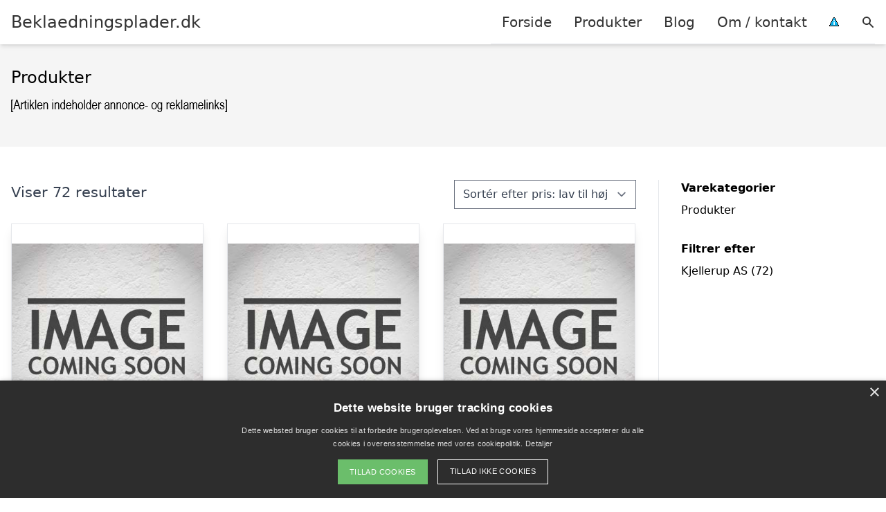

--- FILE ---
content_type: text/html; charset=UTF-8
request_url: https://beklaedningsplader.dk/vare-kategori/produkter/
body_size: 18693
content:
<!DOCTYPE html><html lang="da-DK"
xmlns:og="http://opengraphprotocol.org/schema/"
xmlns:fb="http://www.facebook.com/2008/fbml" style="scroll-behavior: smooth;"><head><title>
Produkter Arkiv - Beklaedningsplader.dk</title><meta charset="UTF-8"><meta name="viewport" content="width=device-width, initial-scale=1"><link rel="profile" href="http://gmpg.org/xfn/11"><meta http-equiv="X-UA-Compatible" content="ie=edge"><link rel="shortcut icon" href="" type="image/x-icon"><link rel="icon" href="" type="image/x-icon"><meta name='robots' content='index, follow, max-image-preview:large, max-snippet:-1, max-video-preview:-1' /><link rel='dns-prefetch' href='//www.googletagmanager.com'><link rel='dns-prefetch' href='//www.google-analytics.com'><link rel='dns-prefetch' href='//fonts.googleapis.com'><link rel='dns-prefetch' href='//fonts.gstatic.com'><link rel="canonical" href="https://beklaedningsplader.dk/vare-kategori/produkter/" /><meta property="og:locale" content="da_DK" /><meta property="og:type" content="article" /><meta property="og:title" content="Produkter Arkiv - Beklaedningsplader.dk" /><meta property="og:url" content="https://beklaedningsplader.dk/vare-kategori/produkter/" /><meta property="og:site_name" content="Beklaedningsplader.dk" /><meta name="twitter:card" content="summary_large_image" /> <script type="application/ld+json" class="yoast-schema-graph">{"@context":"https://schema.org","@graph":[{"@type":"CollectionPage","@id":"https://beklaedningsplader.dk/vare-kategori/produkter/","url":"https://beklaedningsplader.dk/vare-kategori/produkter/","name":"Produkter Arkiv - Beklaedningsplader.dk","isPartOf":{"@id":"https://beklaedningsplader.dk/#website"},"primaryImageOfPage":{"@id":"https://beklaedningsplader.dk/vare-kategori/produkter/#primaryimage"},"image":{"@id":"https://beklaedningsplader.dk/vare-kategori/produkter/#primaryimage"},"thumbnailUrl":"https://cdn.homeshop.dk/326721-large_default/5-ru---sort-ral-9005-22x125-faerdigmalet-traebeklaedning.jpg","breadcrumb":{"@id":"https://beklaedningsplader.dk/vare-kategori/produkter/#breadcrumb"},"inLanguage":"da-DK"},{"@type":"ImageObject","inLanguage":"da-DK","@id":"https://beklaedningsplader.dk/vare-kategori/produkter/#primaryimage","url":"https://cdn.homeshop.dk/326721-large_default/5-ru---sort-ral-9005-22x125-faerdigmalet-traebeklaedning.jpg","contentUrl":"https://cdn.homeshop.dk/326721-large_default/5-ru---sort-ral-9005-22x125-faerdigmalet-traebeklaedning.jpg"},{"@type":"BreadcrumbList","@id":"https://beklaedningsplader.dk/vare-kategori/produkter/#breadcrumb","itemListElement":[{"@type":"ListItem","position":1,"name":"Hjem","item":"https://beklaedningsplader.dk/"},{"@type":"ListItem","position":2,"name":"Produkter"}]},{"@type":"WebSite","@id":"https://beklaedningsplader.dk/#website","url":"https://beklaedningsplader.dk/","name":"Beklaedningsplader.dk","description":"Kort intro her","potentialAction":[{"@type":"SearchAction","target":{"@type":"EntryPoint","urlTemplate":"https://beklaedningsplader.dk/?s={search_term_string}"},"query-input":{"@type":"PropertyValueSpecification","valueRequired":true,"valueName":"search_term_string"}}],"inLanguage":"da-DK"}]}</script> <link rel='dns-prefetch' href='//fonts.googleapis.com' /><link rel="alternate" type="application/rss+xml" title="Beklaedningsplader.dk &raquo; Produkter Kategori Feed" href="https://beklaedningsplader.dk/vare-kategori/produkter/feed/" /><style>.woocommerce .products .product img, .woocommerce .related-products .product img, #property-gallery-wrap .img-fluid {object-fit: cover!important;max-width: 100%!important;height: 300px!important;}</style><style id='wp-img-auto-sizes-contain-inline-css' type='text/css'>img:is([sizes=auto i],[sizes^="auto," i]){contain-intrinsic-size:3000px 1500px}
/*# sourceURL=wp-img-auto-sizes-contain-inline-css */</style><link data-optimized="1" rel='stylesheet' id='wp-block-library-css' href='https://beklaedningsplader.dk/wp-content/litespeed/css/54b7e9ad606d568c5db67326912e5e12.css?ver=a6748' type='text/css' media='all' /><link data-optimized="1" rel='stylesheet' id='wc-blocks-style-css' href='https://beklaedningsplader.dk/wp-content/litespeed/css/79db364b7e86f2d14ca09735fb8b3bc7.css?ver=584bf' type='text/css' media='all' /><style id='global-styles-inline-css' type='text/css'>:root{--wp--preset--aspect-ratio--square: 1;--wp--preset--aspect-ratio--4-3: 4/3;--wp--preset--aspect-ratio--3-4: 3/4;--wp--preset--aspect-ratio--3-2: 3/2;--wp--preset--aspect-ratio--2-3: 2/3;--wp--preset--aspect-ratio--16-9: 16/9;--wp--preset--aspect-ratio--9-16: 9/16;--wp--preset--color--black: #000000;--wp--preset--color--cyan-bluish-gray: #abb8c3;--wp--preset--color--white: #ffffff;--wp--preset--color--pale-pink: #f78da7;--wp--preset--color--vivid-red: #cf2e2e;--wp--preset--color--luminous-vivid-orange: #ff6900;--wp--preset--color--luminous-vivid-amber: #fcb900;--wp--preset--color--light-green-cyan: #7bdcb5;--wp--preset--color--vivid-green-cyan: #00d084;--wp--preset--color--pale-cyan-blue: #8ed1fc;--wp--preset--color--vivid-cyan-blue: #0693e3;--wp--preset--color--vivid-purple: #9b51e0;--wp--preset--gradient--vivid-cyan-blue-to-vivid-purple: linear-gradient(135deg,rgb(6,147,227) 0%,rgb(155,81,224) 100%);--wp--preset--gradient--light-green-cyan-to-vivid-green-cyan: linear-gradient(135deg,rgb(122,220,180) 0%,rgb(0,208,130) 100%);--wp--preset--gradient--luminous-vivid-amber-to-luminous-vivid-orange: linear-gradient(135deg,rgb(252,185,0) 0%,rgb(255,105,0) 100%);--wp--preset--gradient--luminous-vivid-orange-to-vivid-red: linear-gradient(135deg,rgb(255,105,0) 0%,rgb(207,46,46) 100%);--wp--preset--gradient--very-light-gray-to-cyan-bluish-gray: linear-gradient(135deg,rgb(238,238,238) 0%,rgb(169,184,195) 100%);--wp--preset--gradient--cool-to-warm-spectrum: linear-gradient(135deg,rgb(74,234,220) 0%,rgb(151,120,209) 20%,rgb(207,42,186) 40%,rgb(238,44,130) 60%,rgb(251,105,98) 80%,rgb(254,248,76) 100%);--wp--preset--gradient--blush-light-purple: linear-gradient(135deg,rgb(255,206,236) 0%,rgb(152,150,240) 100%);--wp--preset--gradient--blush-bordeaux: linear-gradient(135deg,rgb(254,205,165) 0%,rgb(254,45,45) 50%,rgb(107,0,62) 100%);--wp--preset--gradient--luminous-dusk: linear-gradient(135deg,rgb(255,203,112) 0%,rgb(199,81,192) 50%,rgb(65,88,208) 100%);--wp--preset--gradient--pale-ocean: linear-gradient(135deg,rgb(255,245,203) 0%,rgb(182,227,212) 50%,rgb(51,167,181) 100%);--wp--preset--gradient--electric-grass: linear-gradient(135deg,rgb(202,248,128) 0%,rgb(113,206,126) 100%);--wp--preset--gradient--midnight: linear-gradient(135deg,rgb(2,3,129) 0%,rgb(40,116,252) 100%);--wp--preset--font-size--small: 13px;--wp--preset--font-size--medium: 20px;--wp--preset--font-size--large: 36px;--wp--preset--font-size--x-large: 42px;--wp--preset--spacing--20: 0.44rem;--wp--preset--spacing--30: 0.67rem;--wp--preset--spacing--40: 1rem;--wp--preset--spacing--50: 1.5rem;--wp--preset--spacing--60: 2.25rem;--wp--preset--spacing--70: 3.38rem;--wp--preset--spacing--80: 5.06rem;--wp--preset--shadow--natural: 6px 6px 9px rgba(0, 0, 0, 0.2);--wp--preset--shadow--deep: 12px 12px 50px rgba(0, 0, 0, 0.4);--wp--preset--shadow--sharp: 6px 6px 0px rgba(0, 0, 0, 0.2);--wp--preset--shadow--outlined: 6px 6px 0px -3px rgb(255, 255, 255), 6px 6px rgb(0, 0, 0);--wp--preset--shadow--crisp: 6px 6px 0px rgb(0, 0, 0);}:where(.is-layout-flex){gap: 0.5em;}:where(.is-layout-grid){gap: 0.5em;}body .is-layout-flex{display: flex;}.is-layout-flex{flex-wrap: wrap;align-items: center;}.is-layout-flex > :is(*, div){margin: 0;}body .is-layout-grid{display: grid;}.is-layout-grid > :is(*, div){margin: 0;}:where(.wp-block-columns.is-layout-flex){gap: 2em;}:where(.wp-block-columns.is-layout-grid){gap: 2em;}:where(.wp-block-post-template.is-layout-flex){gap: 1.25em;}:where(.wp-block-post-template.is-layout-grid){gap: 1.25em;}.has-black-color{color: var(--wp--preset--color--black) !important;}.has-cyan-bluish-gray-color{color: var(--wp--preset--color--cyan-bluish-gray) !important;}.has-white-color{color: var(--wp--preset--color--white) !important;}.has-pale-pink-color{color: var(--wp--preset--color--pale-pink) !important;}.has-vivid-red-color{color: var(--wp--preset--color--vivid-red) !important;}.has-luminous-vivid-orange-color{color: var(--wp--preset--color--luminous-vivid-orange) !important;}.has-luminous-vivid-amber-color{color: var(--wp--preset--color--luminous-vivid-amber) !important;}.has-light-green-cyan-color{color: var(--wp--preset--color--light-green-cyan) !important;}.has-vivid-green-cyan-color{color: var(--wp--preset--color--vivid-green-cyan) !important;}.has-pale-cyan-blue-color{color: var(--wp--preset--color--pale-cyan-blue) !important;}.has-vivid-cyan-blue-color{color: var(--wp--preset--color--vivid-cyan-blue) !important;}.has-vivid-purple-color{color: var(--wp--preset--color--vivid-purple) !important;}.has-black-background-color{background-color: var(--wp--preset--color--black) !important;}.has-cyan-bluish-gray-background-color{background-color: var(--wp--preset--color--cyan-bluish-gray) !important;}.has-white-background-color{background-color: var(--wp--preset--color--white) !important;}.has-pale-pink-background-color{background-color: var(--wp--preset--color--pale-pink) !important;}.has-vivid-red-background-color{background-color: var(--wp--preset--color--vivid-red) !important;}.has-luminous-vivid-orange-background-color{background-color: var(--wp--preset--color--luminous-vivid-orange) !important;}.has-luminous-vivid-amber-background-color{background-color: var(--wp--preset--color--luminous-vivid-amber) !important;}.has-light-green-cyan-background-color{background-color: var(--wp--preset--color--light-green-cyan) !important;}.has-vivid-green-cyan-background-color{background-color: var(--wp--preset--color--vivid-green-cyan) !important;}.has-pale-cyan-blue-background-color{background-color: var(--wp--preset--color--pale-cyan-blue) !important;}.has-vivid-cyan-blue-background-color{background-color: var(--wp--preset--color--vivid-cyan-blue) !important;}.has-vivid-purple-background-color{background-color: var(--wp--preset--color--vivid-purple) !important;}.has-black-border-color{border-color: var(--wp--preset--color--black) !important;}.has-cyan-bluish-gray-border-color{border-color: var(--wp--preset--color--cyan-bluish-gray) !important;}.has-white-border-color{border-color: var(--wp--preset--color--white) !important;}.has-pale-pink-border-color{border-color: var(--wp--preset--color--pale-pink) !important;}.has-vivid-red-border-color{border-color: var(--wp--preset--color--vivid-red) !important;}.has-luminous-vivid-orange-border-color{border-color: var(--wp--preset--color--luminous-vivid-orange) !important;}.has-luminous-vivid-amber-border-color{border-color: var(--wp--preset--color--luminous-vivid-amber) !important;}.has-light-green-cyan-border-color{border-color: var(--wp--preset--color--light-green-cyan) !important;}.has-vivid-green-cyan-border-color{border-color: var(--wp--preset--color--vivid-green-cyan) !important;}.has-pale-cyan-blue-border-color{border-color: var(--wp--preset--color--pale-cyan-blue) !important;}.has-vivid-cyan-blue-border-color{border-color: var(--wp--preset--color--vivid-cyan-blue) !important;}.has-vivid-purple-border-color{border-color: var(--wp--preset--color--vivid-purple) !important;}.has-vivid-cyan-blue-to-vivid-purple-gradient-background{background: var(--wp--preset--gradient--vivid-cyan-blue-to-vivid-purple) !important;}.has-light-green-cyan-to-vivid-green-cyan-gradient-background{background: var(--wp--preset--gradient--light-green-cyan-to-vivid-green-cyan) !important;}.has-luminous-vivid-amber-to-luminous-vivid-orange-gradient-background{background: var(--wp--preset--gradient--luminous-vivid-amber-to-luminous-vivid-orange) !important;}.has-luminous-vivid-orange-to-vivid-red-gradient-background{background: var(--wp--preset--gradient--luminous-vivid-orange-to-vivid-red) !important;}.has-very-light-gray-to-cyan-bluish-gray-gradient-background{background: var(--wp--preset--gradient--very-light-gray-to-cyan-bluish-gray) !important;}.has-cool-to-warm-spectrum-gradient-background{background: var(--wp--preset--gradient--cool-to-warm-spectrum) !important;}.has-blush-light-purple-gradient-background{background: var(--wp--preset--gradient--blush-light-purple) !important;}.has-blush-bordeaux-gradient-background{background: var(--wp--preset--gradient--blush-bordeaux) !important;}.has-luminous-dusk-gradient-background{background: var(--wp--preset--gradient--luminous-dusk) !important;}.has-pale-ocean-gradient-background{background: var(--wp--preset--gradient--pale-ocean) !important;}.has-electric-grass-gradient-background{background: var(--wp--preset--gradient--electric-grass) !important;}.has-midnight-gradient-background{background: var(--wp--preset--gradient--midnight) !important;}.has-small-font-size{font-size: var(--wp--preset--font-size--small) !important;}.has-medium-font-size{font-size: var(--wp--preset--font-size--medium) !important;}.has-large-font-size{font-size: var(--wp--preset--font-size--large) !important;}.has-x-large-font-size{font-size: var(--wp--preset--font-size--x-large) !important;}
/*# sourceURL=global-styles-inline-css */</style><style id='classic-theme-styles-inline-css' type='text/css'>/*! This file is auto-generated */
.wp-block-button__link{color:#fff;background-color:#32373c;border-radius:9999px;box-shadow:none;text-decoration:none;padding:calc(.667em + 2px) calc(1.333em + 2px);font-size:1.125em}.wp-block-file__button{background:#32373c;color:#fff;text-decoration:none}
/*# sourceURL=/wp-includes/css/classic-themes.min.css */</style><link data-optimized="1" rel='stylesheet' id='external-images-style-css' href='https://beklaedningsplader.dk/wp-content/litespeed/css/3646a0729a3632eb07a9f439f346c4d1.css?ver=3b158' type='text/css' media='all' /><link data-optimized="1" rel='stylesheet' id='imgafterh1-css' href='https://beklaedningsplader.dk/wp-content/litespeed/css/feb85b757ab86468b002d1d8b15e70f8.css?ver=e59eb' type='text/css' media='all' /><link data-optimized="1" rel='stylesheet' id='woocommerce-layout-css' href='https://beklaedningsplader.dk/wp-content/litespeed/css/87199886257069b07adda27fa7d3386a.css?ver=9113c' type='text/css' media='all' /><link data-optimized="1" rel='stylesheet' id='woocommerce-smallscreen-css' href='https://beklaedningsplader.dk/wp-content/litespeed/css/595accbab819a0d23025ddeabfec2414.css?ver=59b88' type='text/css' media='only screen and (max-width: 768px)' /><link data-optimized="1" rel='stylesheet' id='woocommerce-general-css' href='https://beklaedningsplader.dk/wp-content/litespeed/css/c7b06d273c1a7dbd3715dddaf323f6cb.css?ver=cf0b1' type='text/css' media='all' /><style id='woocommerce-inline-inline-css' type='text/css'>.woocommerce form .form-row .required { visibility: visible; }
/*# sourceURL=woocommerce-inline-inline-css */</style><link data-optimized="1" rel='stylesheet' id='pilanto_style-css' href='https://beklaedningsplader.dk/wp-content/litespeed/css/d560e2804f65bf2ea0fb72471e4d655f.css?ver=fe1d3' type='text/css' media='all' /><link data-optimized="1" rel='stylesheet' id='sib-front-css-css' href='https://beklaedningsplader.dk/wp-content/litespeed/css/d045c5f73f5915913ed6dc19c25c1b9f.css?ver=ff0f2' type='text/css' media='all' /> <script type="text/javascript" src="https://beklaedningsplader.dk/wp-includes/js/jquery/jquery.min.js?ver=3.7.1" id="jquery-core-js"></script> <script type="text/javascript" id="external-images-script-js-extra">/*  */
var ei_js_data = {"ajaxurl":"https://beklaedningsplader.dk/wp-admin/admin-ajax.php","nonce":"c1a1d92b77","fallbackimage":"https://beklaedningsplader.dk/wp-content/plugins/external-images/assets/img/coming-soon.jpg","disable_fallback_image":"","disable_variation_js":"","variation_gallery_wrapper_css":".woocommerce-product-gallery"};
//# sourceURL=external-images-script-js-extra
/*  */</script> <script type="text/javascript" src="https://beklaedningsplader.dk/wp-content/plugins/external-images/assets/js/external-images.js?ver=3.25" id="external-images-script-js"></script> <script type="text/javascript" src="https://beklaedningsplader.dk/wp-content/plugins/woocommerce/assets/js/jquery-blockui/jquery.blockUI.min.js?ver=2.7.0-wc.10.4.3" id="wc-jquery-blockui-js" defer="defer" data-wp-strategy="defer"></script> <script type="text/javascript" src="https://beklaedningsplader.dk/wp-content/plugins/woocommerce/assets/js/js-cookie/js.cookie.min.js?ver=2.1.4-wc.10.4.3" id="wc-js-cookie-js" defer="defer" data-wp-strategy="defer"></script> <script type="text/javascript" id="woocommerce-js-extra">/*  */
var woocommerce_params = {"ajax_url":"/wp-admin/admin-ajax.php","wc_ajax_url":"/?wc-ajax=%%endpoint%%","i18n_password_show":"Vis adgangskode","i18n_password_hide":"Skjul adgangskode"};
//# sourceURL=woocommerce-js-extra
/*  */</script> <script type="text/javascript" src="https://beklaedningsplader.dk/wp-content/plugins/woocommerce/assets/js/frontend/woocommerce.min.js?ver=10.4.3" id="woocommerce-js" defer="defer" data-wp-strategy="defer"></script> <script type="text/javascript" id="sib-front-js-js-extra">/*  */
var sibErrMsg = {"invalidMail":"Please fill out valid email address","requiredField":"Please fill out required fields","invalidDateFormat":"Please fill out valid date format","invalidSMSFormat":"Please fill out valid phone number"};
var ajax_sib_front_object = {"ajax_url":"https://beklaedningsplader.dk/wp-admin/admin-ajax.php","ajax_nonce":"6467108ab6","flag_url":"https://beklaedningsplader.dk/wp-content/plugins/mailin/img/flags/"};
//# sourceURL=sib-front-js-js-extra
/*  */</script> <script type="text/javascript" src="https://beklaedningsplader.dk/wp-content/plugins/mailin/js/mailin-front.js?ver=1768553408" id="sib-front-js-js"></script> <script type="text/javascript" id="dfrcs_compsets-js-extra">/*  */
var dfrcs = {"ajax_url":"https://beklaedningsplader.dk/wp-admin/admin-ajax.php","nonce":"86adb12789","post_id":"3145","remove_product":"Remove Product","unremove_product":"Restore Product"};
//# sourceURL=dfrcs_compsets-js-extra
/*  */</script> <link rel="https://api.w.org/" href="https://beklaedningsplader.dk/wp-json/" /><link rel="alternate" title="JSON" type="application/json" href="https://beklaedningsplader.dk/wp-json/wp/v2/product_cat/17" /><script type="text/javascript" charset="UTF-8" src="//cdn.cookie-script.com/s/ea2c051d6940d7cb60705b9d61fe9482.js"></script> <link href="[data-uri]" rel="icon" type="image/x-icon" />	<noscript><style>.woocommerce-product-gallery{ opacity: 1 !important; }</style></noscript> <script type="text/javascript" src="https://cdn.by.wonderpush.com/sdk/1.1/wonderpush-loader.min.js" async></script> <script type="text/javascript">window.WonderPush = window.WonderPush || [];
  window.WonderPush.push(['init', {"customDomain":"https:\/\/beklaedningsplader.dk\/wp-content\/plugins\/mailin\/","serviceWorkerUrl":"wonderpush-worker-loader.min.js?webKey=8fb6f4fd32f204f93d7e15b53db0ad762998b2382d799173555803a7e2840080","frameUrl":"wonderpush.min.html","webKey":"8fb6f4fd32f204f93d7e15b53db0ad762998b2382d799173555803a7e2840080"}]);</script> <style>:root {
            --color-header-background: #ffffff;
            --color-header-submenu: #ebebeb;
            --color-header-submenu-submenu: #e0e0e0;
            --color-header-links: #333;
            --color-header-links_hover: #686868;
            --color-link-color: #1e73be;
            --color-link-color-hover: #1e3dbc;
            --color-button-background: #333;
            --color-button-background-hover: #333;
            --color-button-text: #fff;

        }

        [x-cloak] {
            display: none;
        }</style></head><body class="archive tax-product_cat term-produkter term-17 wp-theme-pilanto font-sans theme-pilanto woocommerce woocommerce-page woocommerce-no-js"><div id="top" class="h-12 md:h-16 extra-spacing"></div><header
class="fixed inset-x-0 top-0 z-30 shadow-md admin-bar-distance main-header"
:class="{'nav-active': show_menu, 'search-active': show_search}"
style="background-color: var(--color-header-background);"
x-data="{show_menu: false, show_search: false}"><div
class="container flex items-center justify-between h-12 px-4 mx-auto md:h-16"
style="background-color: var(--color-header-background);"
><div class="md:ml-4 xl:ml-0"><a href="https://beklaedningsplader.dk/" class="block text-2xl">
Beklaedningsplader.dk                            </a></div><div class="header-menu lg:flex lg:h-full"><div class="items-center header-menu-container lg:flex lg:h-full"><div class="menu-hovedmenu-container"><ul id="menu-hovedmenu" class="lg:flex list-reset lg:h-full"><li id="menu-item-57" class="menu-item menu-item-type-custom menu-item-object-custom menu-item-57"><a href="/">Forside</a></li><li id="menu-item-1049" class="menu-item menu-item-type-post_type menu-item-object-page menu-item-1049"><a href="https://beklaedningsplader.dk/shop/">Produkter</a></li><li id="menu-item-27" class="menu-item menu-item-type-post_type menu-item-object-page menu-item-27"><a href="https://beklaedningsplader.dk/blog/">Blog</a></li><li id="menu-item-26" class="menu-item menu-item-type-post_type menu-item-object-page menu-item-26"><a href="https://beklaedningsplader.dk/om/">Om / kontakt</a></li><li id="menu-item-30" class="menu-item menu-item-type-custom menu-item-object-custom menu-item-30"><a href="/betingelser/"><img data-lazyloaded="1" src="[data-uri]" data-src="/wp-content/uploads/2019/09/iconsmall.png" width="14" height="13" alt="" /><noscript><img src="/wp-content/uploads/2019/09/iconsmall.png" width="14" height="13" alt="" /></noscript></a></li></ul></div><div
class="items-center hidden pl-4 cursor-pointer lg:flex lg:h-full"
@click="show_search = !show_search"
>
<svg class="w-5 h-5" fill="currentColor" viewBox="0 0 20 20" xmlns="http://www.w3.org/2000/svg"><path fill-rule="evenodd" d="M8 4a4 4 0 100 8 4 4 0 000-8zM2 8a6 6 0 1110.89 3.476l4.817 4.817a1 1 0 01-1.414 1.414l-4.816-4.816A6 6 0 012 8z" clip-rule="evenodd"></path></svg></div><form role="search" method="get" id="searchform" class="searchform" action="https://beklaedningsplader.dk/"><div>
<label class="screen-reader-text" for="s">Søg efter:</label>
<input type="text" value="" name="s" id="s" />
<input type="submit" id="searchsubmit" value="Søg" /></div></form></div></div><div class="flex items-center justify-end w-12 lg:hidden">
<a
@click.prevent="show_menu = !show_menu"
href="#"
class="flex items-center"
>
<span class="mr-4 nav-opener">
<span>menu</span>
</span>
<span
class="w-12 text-sm font-light"
x-show="!show_menu"
>
Menu                </span>
<span
class="w-12 text-sm font-light"
x-show="show_menu"
x-cloak
>
Luk                </span>
</a></div></div></header><div class=""><div class="mb-12" style="background-color: #f5f5f5"><div class="container mx-auto px-4 py-8"><h1 class="text-2xl mb-2">
Produkter</h1></div></div><div class="container mx-auto px-4 mb-12 lg:flex"><div class="lg:w-0 flex-grow content lg:pr-8 lg:border-r prose prose-lg content max-w-full"><div class="woocommerce-notices-wrapper"></div><p class="woocommerce-result-count" role="alert" aria-relevant="all" >
Viser 72 resultater</p><form class="woocommerce-ordering" method="get">
<select
name="orderby"
class="orderby"
aria-label="Webshop ordre"
><option value="price"  selected='selected'>Sortér efter pris: lav til høj</option><option value="price-desc" >Sortér efter pris: høj til lav</option>
</select>
<input type="hidden" name="paged" value="1" /></form><ul id="products" class="products columns-3"><li class="product type-product post-3145 status-publish first instock product_cat-produkter has-post-thumbnail shipping-taxable product-type-external">
<a href="https://beklaedningsplader.dk/vare/5-ru-sort-ral-9005-22x125-faerdigmalet-traebeklaedning-2/" class="woocommerce-LoopProduct-link woocommerce-loop-product__link"><img data-lazyloaded="1" src="[data-uri]" height="600" data-src="https://cdn.homeshop.dk/326721-large_default/5-ru---sort-ral-9005-22x125-faerdigmalet-traebeklaedning.jpg" class="attachment-woocommerce_thumbnail size-woocommerce_thumbnail" alt="5&quot; Ru - Sort RAL 9005 22x125 Færdigmalet Træbeklædning" decoding="async" /><noscript><img height="600" src="https://cdn.homeshop.dk/326721-large_default/5-ru---sort-ral-9005-22x125-faerdigmalet-traebeklaedning.jpg" class="attachment-woocommerce_thumbnail size-woocommerce_thumbnail" alt="5&quot; Ru - Sort RAL 9005 22x125 Færdigmalet Træbeklædning" decoding="async" /></noscript><div class="block max-w-full px-2 pt-2 text-lg text-black truncate">5&#8243; Ru &#8211; Sort RAL 9005 22&#215;125 Færdigmalet Træbeklædning</div>
<span class="price"><span class="woocommerce-Price-amount amount"><bdi><span class="woocommerce-Price-currencySymbol">kr.</span>&nbsp;287,00</bdi></span></span>
</a><a href="https://www.partner-ads.com/dk/klikbanner.php?bannerid=67428&#038;partnerid=15447&#038;htmlurl=https://www.homeshop.dk/ru-braedder/5-ru---sort-ral-9005-22x125-faerdigmalet-traebeklaedning" aria-describedby="woocommerce_loop_add_to_cart_link_describedby_3145" data-quantity="1" class="button product_type_external" data-product_id="3145" data-product_sku="8534852074684049630" aria-label="Køb &ldquo;5&quot; Ru - Sort RAL 9005 22x125 Færdigmalet Træbeklædning&rdquo;" rel="nofollow" target="_blank">Gå til shop</a>	<span id="woocommerce_loop_add_to_cart_link_describedby_3145" class="screen-reader-text">
</span></li><li class="product type-product post-3280 status-publish instock product_cat-produkter has-post-thumbnail shipping-taxable product-type-external">
<a href="https://beklaedningsplader.dk/vare/kjellerup-1paa2-l3-sort/" class="woocommerce-LoopProduct-link woocommerce-loop-product__link"><img data-lazyloaded="1" src="[data-uri]" height="600" data-src="https://cdn.homeshop.dk/326538-large_default/1-pa-2-l3-sort-faerdigmalet-traebeklaedning.jpg" class="attachment-woocommerce_thumbnail size-woocommerce_thumbnail" alt="Kjellerup 1på2 (L3) Sort" decoding="async" /><noscript><img height="600" src="https://cdn.homeshop.dk/326538-large_default/1-pa-2-l3-sort-faerdigmalet-traebeklaedning.jpg" class="attachment-woocommerce_thumbnail size-woocommerce_thumbnail" alt="Kjellerup 1på2 (L3) Sort" decoding="async" /></noscript><div class="block max-w-full px-2 pt-2 text-lg text-black truncate">Kjellerup 1på2 (L3) Sort</div>
<span class="price"><span class="woocommerce-Price-amount amount"><bdi><span class="woocommerce-Price-currencySymbol">kr.</span>&nbsp;339,00</bdi></span></span>
</a><a href="https://www.partner-ads.com/dk/klikbanner.php?bannerid=67428&#038;partnerid=15447&#038;htmlurl=https://www.homeshop.dk/udvendige-traeprofiler/1-pa-2-l3-sort-faerdigmalet-traebeklaedning" aria-describedby="woocommerce_loop_add_to_cart_link_describedby_3280" data-quantity="1" class="button product_type_external" data-product_id="3280" data-product_sku="8534852656076867055" aria-label="Køb &ldquo;Kjellerup 1på2 (L3) Sort&rdquo;" rel="nofollow" target="_blank">Gå til shop</a>	<span id="woocommerce_loop_add_to_cart_link_describedby_3280" class="screen-reader-text">
</span></li><li class="product type-product post-3175 status-publish last instock product_cat-produkter has-post-thumbnail shipping-taxable product-type-external">
<a href="https://beklaedningsplader.dk/vare/7-ru-hvid-ral-9010-22x175-faerdigmalet-traebeklaedning-2/" class="woocommerce-LoopProduct-link woocommerce-loop-product__link"><img data-lazyloaded="1" src="[data-uri]" height="600" data-src="https://cdn.homeshop.dk/326739-large_default/7-ru---hvid-ral-9010-22x175-faerdigmalet-traebeklaedning.jpg" class="attachment-woocommerce_thumbnail size-woocommerce_thumbnail" alt="7&quot; Ru - Hvid RAL 9010 22x175 Færdigmalet Træbeklædning" decoding="async" /><noscript><img height="600" src="https://cdn.homeshop.dk/326739-large_default/7-ru---hvid-ral-9010-22x175-faerdigmalet-traebeklaedning.jpg" class="attachment-woocommerce_thumbnail size-woocommerce_thumbnail" alt="7&quot; Ru - Hvid RAL 9010 22x175 Færdigmalet Træbeklædning" decoding="async" /></noscript><div class="block max-w-full px-2 pt-2 text-lg text-black truncate">7&#8243; Ru &#8211; Hvid RAL 9010 22&#215;175 Færdigmalet Træbeklædning</div>
<span class="price"><span class="woocommerce-Price-amount amount"><bdi><span class="woocommerce-Price-currencySymbol">kr.</span>&nbsp;287,00</bdi></span></span>
</a><a href="https://www.partner-ads.com/dk/klikbanner.php?bannerid=67428&#038;partnerid=15447&#038;htmlurl=https://www.homeshop.dk/ru-braedder/7-ru---hvid-ral-9010-22x175-faerdigmalet-traebeklaedning" aria-describedby="woocommerce_loop_add_to_cart_link_describedby_3175" data-quantity="1" class="button product_type_external" data-product_id="3175" data-product_sku="8534855931376256807" aria-label="Køb &ldquo;7&quot; Ru - Hvid RAL 9010 22x175 Færdigmalet Træbeklædning&rdquo;" rel="nofollow" target="_blank">Gå til shop</a>	<span id="woocommerce_loop_add_to_cart_link_describedby_3175" class="screen-reader-text">
</span></li><li class="product type-product post-3291 status-publish first instock product_cat-produkter has-post-thumbnail shipping-taxable product-type-external">
<a href="https://beklaedningsplader.dk/vare/kjellerup-underbraedder-25x50-hvid/" class="woocommerce-LoopProduct-link woocommerce-loop-product__link"><img data-lazyloaded="1" src="[data-uri]" height="600" data-src="https://cdn.homeshop.dk/326679-large_default/16x95-underbraedder---hvid-ncs-s0502-y-20x45-grundmalet.jpg" class="attachment-woocommerce_thumbnail size-woocommerce_thumbnail" alt="Kjellerup Underbrædder 25x50 Hvid" decoding="async" /><noscript><img height="600" src="https://cdn.homeshop.dk/326679-large_default/16x95-underbraedder---hvid-ncs-s0502-y-20x45-grundmalet.jpg" class="attachment-woocommerce_thumbnail size-woocommerce_thumbnail" alt="Kjellerup Underbrædder 25x50 Hvid" decoding="async" /></noscript><div class="block max-w-full px-2 pt-2 text-lg text-black truncate">Kjellerup Underbrædder 25&#215;50 Hvid</div>
<span class="price"><span class="woocommerce-Price-amount amount"><bdi><span class="woocommerce-Price-currencySymbol">kr.</span>&nbsp;547,00</bdi></span></span>
</a><a href="https://www.partner-ads.com/dk/klikbanner.php?bannerid=67428&#038;partnerid=15447&#038;htmlurl=https://www.homeshop.dk/underbraedder/16x95-underbraedder---hvid-ncs-s0502-y-20x45-grundmalet" aria-describedby="woocommerce_loop_add_to_cart_link_describedby_3291" data-quantity="1" class="button product_type_external" data-product_id="3291" data-product_sku="8534855376702929436" aria-label="Køb &ldquo;Kjellerup Underbrædder 25x50 Hvid&rdquo;" rel="nofollow" target="_blank">Gå til shop</a>	<span id="woocommerce_loop_add_to_cart_link_describedby_3291" class="screen-reader-text">
</span></li><li class="product type-product post-2939 status-publish instock product_cat-produkter has-post-thumbnail shipping-taxable product-type-external">
<a href="https://beklaedningsplader.dk/vare/6-under-hvid-ral-9010-faerdigmalet-stern-braedder-2/" class="woocommerce-LoopProduct-link woocommerce-loop-product__link"><img data-lazyloaded="1" src="[data-uri]" height="600" data-src="https://cdn.homeshop.dk/326685-large_default/6-under-hvid-ral-9010-faerdigmalet-stern-braedder.jpg" class="attachment-woocommerce_thumbnail size-woocommerce_thumbnail" alt="6&quot; Under Hvid RAL 9010 Færdigmalet Stern brædder" decoding="async" /><noscript><img height="600" src="https://cdn.homeshop.dk/326685-large_default/6-under-hvid-ral-9010-faerdigmalet-stern-braedder.jpg" class="attachment-woocommerce_thumbnail size-woocommerce_thumbnail" alt="6&quot; Under Hvid RAL 9010 Færdigmalet Stern brædder" decoding="async" /></noscript><div class="block max-w-full px-2 pt-2 text-lg text-black truncate">6&#8243; Under Hvid RAL 9010 Færdigmalet Stern brædder</div>
<span class="price"><span class="woocommerce-Price-amount amount"><bdi><span class="woocommerce-Price-currencySymbol">kr.</span>&nbsp;320,00</bdi></span></span>
</a><a href="https://www.partner-ads.com/dk/klikbanner.php?bannerid=67428&#038;partnerid=15447&#038;htmlurl=https://www.homeshop.dk/stern/6-under-hvid-ral-9010-faerdigmalet-stern-braedder" aria-describedby="woocommerce_loop_add_to_cart_link_describedby_2939" data-quantity="1" class="button product_type_external" data-product_id="2939" data-product_sku="8534851602474063605" aria-label="Køb &ldquo;6&quot; Under Hvid RAL 9010 Færdigmalet Stern brædder&rdquo;" rel="nofollow" target="_blank">Gå til shop</a>	<span id="woocommerce_loop_add_to_cart_link_describedby_2939" class="screen-reader-text">
</span></li><li class="product type-product post-3199 status-publish last instock product_cat-produkter has-post-thumbnail shipping-taxable product-type-external">
<a href="https://beklaedningsplader.dk/vare/28x28-hoevlet-sort-ral-9005-28x28-faerdigmalet-traebeklaedning-2/" class="woocommerce-LoopProduct-link woocommerce-loop-product__link"><img data-lazyloaded="1" src="[data-uri]" height="600" data-src="https://cdn.homeshop.dk/326659-large_default/28x28-hvlet---sort-ral-9005-28x28-faerdigmalet-traebeklaedning.jpg" class="attachment-woocommerce_thumbnail size-woocommerce_thumbnail" alt="28x28 høvlet. - Sort RAL 9005 28x28 Færdigmalet Træbeklædning" decoding="async" /><noscript><img height="600" src="https://cdn.homeshop.dk/326659-large_default/28x28-hvlet---sort-ral-9005-28x28-faerdigmalet-traebeklaedning.jpg" class="attachment-woocommerce_thumbnail size-woocommerce_thumbnail" alt="28x28 høvlet. - Sort RAL 9005 28x28 Færdigmalet Træbeklædning" decoding="async" /></noscript><div class="block max-w-full px-2 pt-2 text-lg text-black truncate">28&#215;28 høvlet. &#8211; Sort RAL 9005 28&#215;28 Færdigmalet Træbeklædning</div>
<span class="price"><span class="woocommerce-Price-amount amount"><bdi><span class="woocommerce-Price-currencySymbol">kr.</span>&nbsp;720,00</bdi></span></span>
</a><a href="https://www.partner-ads.com/dk/klikbanner.php?bannerid=67428&#038;partnerid=15447&#038;htmlurl=https://www.homeshop.dk/special/28x28-hvlet---sort-ral-9005-28x28-faerdigmalet-traebeklaedning" aria-describedby="woocommerce_loop_add_to_cart_link_describedby_3199" data-quantity="1" class="button product_type_external" data-product_id="3199" data-product_sku="8534858879777369811" aria-label="Køb &ldquo;28x28 høvlet. - Sort RAL 9005 28x28 Færdigmalet Træbeklædning&rdquo;" rel="nofollow" target="_blank">Gå til shop</a>	<span id="woocommerce_loop_add_to_cart_link_describedby_3199" class="screen-reader-text">
</span></li><li class="product type-product post-3302 status-publish first instock product_cat-produkter has-post-thumbnail shipping-taxable product-type-external">
<a href="https://beklaedningsplader.dk/vare/kjellerup-63-vandret-m-dryp-sort/" class="woocommerce-LoopProduct-link woocommerce-loop-product__link"><img data-lazyloaded="1" src="[data-uri]" height="600" data-src="https://cdn.homeshop.dk/326635-large_default/63-vandret---sort-ral-9005-22x134-faerdigmalet-traebeklaedning.jpg" class="attachment-woocommerce_thumbnail size-woocommerce_thumbnail" alt="Kjellerup 6:3&quot; Vandret M/Dryp Sort" decoding="async" /><noscript><img height="600" src="https://cdn.homeshop.dk/326635-large_default/63-vandret---sort-ral-9005-22x134-faerdigmalet-traebeklaedning.jpg" class="attachment-woocommerce_thumbnail size-woocommerce_thumbnail" alt="Kjellerup 6:3&quot; Vandret M/Dryp Sort" decoding="async" /></noscript><div class="block max-w-full px-2 pt-2 text-lg text-black truncate">Kjellerup 6:3&#8243; Vandret M/Dryp Sort</div>
<span class="price"><span class="woocommerce-Price-amount amount"><bdi><span class="woocommerce-Price-currencySymbol">kr.</span>&nbsp;364,00</bdi></span></span>
</a><a href="https://www.partner-ads.com/dk/klikbanner.php?bannerid=67428&#038;partnerid=15447&#038;htmlurl=https://www.homeshop.dk/vandret/63-vandret---sort-ral-9005-22x134-faerdigmalet-traebeklaedning" aria-describedby="woocommerce_loop_add_to_cart_link_describedby_3302" data-quantity="1" class="button product_type_external" data-product_id="3302" data-product_sku="8534858618796007097" aria-label="Køb &ldquo;Kjellerup 6:3&quot; Vandret M/Dryp Sort&rdquo;" rel="nofollow" target="_blank">Gå til shop</a>	<span id="woocommerce_loop_add_to_cart_link_describedby_3302" class="screen-reader-text">
</span></li><li class="product type-product post-3151 status-publish instock product_cat-produkter has-post-thumbnail shipping-taxable product-type-external">
<a href="https://beklaedningsplader.dk/vare/5-under-hvid-ral-9010-faerdigmalet-stern-braedder-2/" class="woocommerce-LoopProduct-link woocommerce-loop-product__link"><img data-lazyloaded="1" src="[data-uri]" height="600" data-src="https://cdn.homeshop.dk/326662-large_default/5-under-hvid-ral-9010-faerdigmalet-stern-braedder.jpg" class="attachment-woocommerce_thumbnail size-woocommerce_thumbnail" alt="5&quot; Under Hvid RAL 9010 Færdigmalet Stern brædder" decoding="async" /><noscript><img height="600" src="https://cdn.homeshop.dk/326662-large_default/5-under-hvid-ral-9010-faerdigmalet-stern-braedder.jpg" class="attachment-woocommerce_thumbnail size-woocommerce_thumbnail" alt="5&quot; Under Hvid RAL 9010 Færdigmalet Stern brædder" decoding="async" /></noscript><div class="block max-w-full px-2 pt-2 text-lg text-black truncate">5&#8243; Under Hvid RAL 9010 Færdigmalet Stern brædder</div>
<span class="price"><span class="woocommerce-Price-amount amount"><bdi><span class="woocommerce-Price-currencySymbol">kr.</span>&nbsp;321,00</bdi></span></span>
</a><a href="https://www.partner-ads.com/dk/klikbanner.php?bannerid=67428&#038;partnerid=15447&#038;htmlurl=https://www.homeshop.dk/stern/5-under-hvid-ral-9010-faerdigmalet-stern-braedder" aria-describedby="woocommerce_loop_add_to_cart_link_describedby_3151" data-quantity="1" class="button product_type_external" data-product_id="3151" data-product_sku="8534852778391515074" aria-label="Køb &ldquo;5&quot; Under Hvid RAL 9010 Færdigmalet Stern brædder&rdquo;" rel="nofollow" target="_blank">Gå til shop</a>	<span id="woocommerce_loop_add_to_cart_link_describedby_3151" class="screen-reader-text">
</span></li><li class="product type-product post-3281 status-publish last instock product_cat-produkter has-post-thumbnail shipping-taxable product-type-external">
<a href="https://beklaedningsplader.dk/vare/kjellerup-underbraedder-19x100-ubeh/" class="woocommerce-LoopProduct-link woocommerce-loop-product__link"><img data-lazyloaded="1" src="[data-uri]" height="600" data-src="https://cdn.homeshop.dk/326718-large_default/16x95-underbraedder---ubehandlet-16x95.jpg" class="attachment-woocommerce_thumbnail size-woocommerce_thumbnail" alt="Kjellerup Underbrædder 19x100 Ubeh." decoding="async" /><noscript><img height="600" src="https://cdn.homeshop.dk/326718-large_default/16x95-underbraedder---ubehandlet-16x95.jpg" class="attachment-woocommerce_thumbnail size-woocommerce_thumbnail" alt="Kjellerup Underbrædder 19x100 Ubeh." decoding="async" /></noscript><div class="block max-w-full px-2 pt-2 text-lg text-black truncate">Kjellerup Underbrædder 19&#215;100 Ubeh.</div>
<span class="price"><span class="woocommerce-Price-amount amount"><bdi><span class="woocommerce-Price-currencySymbol">kr.</span>&nbsp;165,00</bdi></span></span>
</a><a href="https://www.partner-ads.com/dk/klikbanner.php?bannerid=67428&#038;partnerid=15447&#038;htmlurl=https://www.homeshop.dk/underbraedder/16x95-underbraedder---ubehandlet-16x95" aria-describedby="woocommerce_loop_add_to_cart_link_describedby_3281" data-quantity="1" class="button product_type_external" data-product_id="3281" data-product_sku="8534852757805298537" aria-label="Køb &ldquo;Kjellerup Underbrædder 19x100 Ubeh.&rdquo;" rel="nofollow" target="_blank">Gå til shop</a>	<span id="woocommerce_loop_add_to_cart_link_describedby_3281" class="screen-reader-text">
</span></li><li class="product type-product post-3177 status-publish first instock product_cat-produkter has-post-thumbnail shipping-taxable product-type-external">
<a href="https://beklaedningsplader.dk/vare/5-over-sort-ral-9005-faerdigmalet-stern-braedder-2/" class="woocommerce-LoopProduct-link woocommerce-loop-product__link"><img data-lazyloaded="1" src="[data-uri]" height="600" data-src="https://cdn.homeshop.dk/326709-large_default/5-over-sort-ral-9005-faerdigmalet-stern-braedder.jpg" class="attachment-woocommerce_thumbnail size-woocommerce_thumbnail" alt="5&quot; Over Sort RAL 9005 Færdigmalet Stern brædder" decoding="async" /><noscript><img height="600" src="https://cdn.homeshop.dk/326709-large_default/5-over-sort-ral-9005-faerdigmalet-stern-braedder.jpg" class="attachment-woocommerce_thumbnail size-woocommerce_thumbnail" alt="5&quot; Over Sort RAL 9005 Færdigmalet Stern brædder" decoding="async" /></noscript><div class="block max-w-full px-2 pt-2 text-lg text-black truncate">5&#8243; Over Sort RAL 9005 Færdigmalet Stern brædder</div>
<span class="price"><span class="woocommerce-Price-amount amount"><bdi><span class="woocommerce-Price-currencySymbol">kr.</span>&nbsp;294,00</bdi></span></span>
</a><a href="https://www.partner-ads.com/dk/klikbanner.php?bannerid=67428&#038;partnerid=15447&#038;htmlurl=https://www.homeshop.dk/stern/5-over-sort-ral-9005-faerdigmalet-stern-braedder" aria-describedby="woocommerce_loop_add_to_cart_link_describedby_3177" data-quantity="1" class="button product_type_external" data-product_id="3177" data-product_sku="8534856993827678681" aria-label="Køb &ldquo;5&quot; Over Sort RAL 9005 Færdigmalet Stern brædder&rdquo;" rel="nofollow" target="_blank">Gå til shop</a>	<span id="woocommerce_loop_add_to_cart_link_describedby_3177" class="screen-reader-text">
</span></li><li class="product type-product post-3292 status-publish instock product_cat-produkter has-post-thumbnail shipping-taxable product-type-external">
<a href="https://beklaedningsplader.dk/vare/kjellerup-62-tgu-28-sort/" class="woocommerce-LoopProduct-link woocommerce-loop-product__link"><img data-lazyloaded="1" src="[data-uri]" height="600" data-src="https://cdn.homeshop.dk/326594-large_default/62-tgu-28-sort-faerdigmalet-traebeklaedning.jpg" class="attachment-woocommerce_thumbnail size-woocommerce_thumbnail" alt="Kjellerup 6:2&quot; TGU (28) Sort" decoding="async" /><noscript><img height="600" src="https://cdn.homeshop.dk/326594-large_default/62-tgu-28-sort-faerdigmalet-traebeklaedning.jpg" class="attachment-woocommerce_thumbnail size-woocommerce_thumbnail" alt="Kjellerup 6:2&quot; TGU (28) Sort" decoding="async" /></noscript><div class="block max-w-full px-2 pt-2 text-lg text-black truncate">Kjellerup 6:2&#8243; TGU (28) Sort</div>
<span class="price"><span class="woocommerce-Price-amount amount"><bdi><span class="woocommerce-Price-currencySymbol">kr.</span>&nbsp;463,00</bdi></span></span>
</a><a href="https://www.partner-ads.com/dk/klikbanner.php?bannerid=67428&#038;partnerid=15447&#038;htmlurl=https://www.homeshop.dk/tgu/62-tgu-28-sort-faerdigmalet-traebeklaedning" aria-describedby="woocommerce_loop_add_to_cart_link_describedby_3292" data-quantity="1" class="button product_type_external" data-product_id="3292" data-product_sku="8534855527358696774" aria-label="Køb &ldquo;Kjellerup 6:2&quot; TGU (28) Sort&rdquo;" rel="nofollow" target="_blank">Gå til shop</a>	<span id="woocommerce_loop_add_to_cart_link_describedby_3292" class="screen-reader-text">
</span></li><li class="product type-product post-2943 status-publish last instock product_cat-produkter has-post-thumbnail shipping-taxable product-type-external">
<a href="https://beklaedningsplader.dk/vare/6-under-sort-ral-9005-faerdigmalet-stern-braedder-2/" class="woocommerce-LoopProduct-link woocommerce-loop-product__link"><img data-lazyloaded="1" src="[data-uri]" height="600" data-src="https://cdn.homeshop.dk/326697-large_default/6-under-sort-ral-9005-faerdigmalet-stern-braedder.jpg" class="attachment-woocommerce_thumbnail size-woocommerce_thumbnail" alt="6&quot; Under Sort RAL 9005 Færdigmalet Stern brædder" decoding="async" /><noscript><img height="600" src="https://cdn.homeshop.dk/326697-large_default/6-under-sort-ral-9005-faerdigmalet-stern-braedder.jpg" class="attachment-woocommerce_thumbnail size-woocommerce_thumbnail" alt="6&quot; Under Sort RAL 9005 Færdigmalet Stern brædder" decoding="async" /></noscript><div class="block max-w-full px-2 pt-2 text-lg text-black truncate">6&#8243; Under Sort RAL 9005 Færdigmalet Stern brædder</div>
<span class="price"><span class="woocommerce-Price-amount amount"><bdi><span class="woocommerce-Price-currencySymbol">kr.</span>&nbsp;320,00</bdi></span></span>
</a><a href="https://www.partner-ads.com/dk/klikbanner.php?bannerid=67428&#038;partnerid=15447&#038;htmlurl=https://www.homeshop.dk/stern/6-under-sort-ral-9005-faerdigmalet-stern-braedder" aria-describedby="woocommerce_loop_add_to_cart_link_describedby_2943" data-quantity="1" class="button product_type_external" data-product_id="2943" data-product_sku="8534851917229245225" aria-label="Køb &ldquo;6&quot; Under Sort RAL 9005 Færdigmalet Stern brædder&rdquo;" rel="nofollow" target="_blank">Gå til shop</a>	<span id="woocommerce_loop_add_to_cart_link_describedby_2943" class="screen-reader-text">
</span></li><li class="product type-product post-3201 status-publish first instock product_cat-produkter has-post-thumbnail shipping-taxable product-type-external">
<a href="https://beklaedningsplader.dk/vare/klink-6-m-fer-not-antracit-ral-7016-faerdigmalet-traebeklaedning-2/" class="woocommerce-LoopProduct-link woocommerce-loop-product__link"><img data-lazyloaded="1" src="[data-uri]" height="600" data-src="https://cdn.homeshop.dk/326653-large_default/klink-6-mfer--not---antracit-ral-7016-faerdigmalet-traebeklaedning.jpg" class="attachment-woocommerce_thumbnail size-woocommerce_thumbnail" alt="Klink 6&quot; M/Fer &amp; Not - Antracit RAL 7016 Færdigmalet træbeklædning" decoding="async" /><noscript><img height="600" src="https://cdn.homeshop.dk/326653-large_default/klink-6-mfer--not---antracit-ral-7016-faerdigmalet-traebeklaedning.jpg" class="attachment-woocommerce_thumbnail size-woocommerce_thumbnail" alt="Klink 6&quot; M/Fer &amp; Not - Antracit RAL 7016 Færdigmalet træbeklædning" decoding="async" /></noscript><div class="block max-w-full px-2 pt-2 text-lg text-black truncate">Klink 6&#8243; M/Fer &amp; Not &#8211; Antracit RAL 7016 Færdigmalet træbeklædning</div>
<span class="price"><span class="woocommerce-Price-amount amount"><bdi><span class="woocommerce-Price-currencySymbol">kr.</span>&nbsp;312,00</bdi></span></span>
</a><a href="https://www.partner-ads.com/dk/klikbanner.php?bannerid=67428&#038;partnerid=15447&#038;htmlurl=https://www.homeshop.dk/klinke-beklaedning/klink-6-mfer--not---antracit-ral-7016-faerdigmalet-traebeklaedning" aria-describedby="woocommerce_loop_add_to_cart_link_describedby_3201" data-quantity="1" class="button product_type_external" data-product_id="3201" data-product_sku="8534859258821421565" aria-label="Køb &ldquo;Klink 6&quot; M/Fer &amp; Not - Antracit RAL 7016 Færdigmalet træbeklædning&rdquo;" rel="nofollow" target="_blank">Gå til shop</a>	<span id="woocommerce_loop_add_to_cart_link_describedby_3201" class="screen-reader-text">
</span></li><li class="product type-product post-3303 status-publish instock product_cat-produkter has-post-thumbnail shipping-taxable product-type-external">
<a href="https://beklaedningsplader.dk/vare/kjellerup-6-tgv-profil-hvid/" class="woocommerce-LoopProduct-link woocommerce-loop-product__link"><img data-lazyloaded="1" src="[data-uri]" height="600" data-src="https://cdn.homeshop.dk/326629-large_default/6-tgv-hvid-faerdigmalet-traebeklaedning.jpg" class="attachment-woocommerce_thumbnail size-woocommerce_thumbnail" alt="Kjellerup 6&quot; TGV-Profil Hvid" decoding="async" /><noscript><img height="600" src="https://cdn.homeshop.dk/326629-large_default/6-tgv-hvid-faerdigmalet-traebeklaedning.jpg" class="attachment-woocommerce_thumbnail size-woocommerce_thumbnail" alt="Kjellerup 6&quot; TGV-Profil Hvid" decoding="async" /></noscript><div class="block max-w-full px-2 pt-2 text-lg text-black truncate">Kjellerup 6&#8243; TGV-Profil Hvid</div>
<span class="price"><span class="woocommerce-Price-amount amount"><bdi><span class="woocommerce-Price-currencySymbol">kr.</span>&nbsp;363,00</bdi></span></span>
</a><a href="https://www.partner-ads.com/dk/klikbanner.php?bannerid=67428&#038;partnerid=15447&#038;htmlurl=https://www.homeshop.dk/tgv/6-tgv-hvid-faerdigmalet-traebeklaedning" aria-describedby="woocommerce_loop_add_to_cart_link_describedby_3303" data-quantity="1" class="button product_type_external" data-product_id="3303" data-product_sku="8534858808847566987" aria-label="Køb &ldquo;Kjellerup 6&quot; TGV-Profil Hvid&rdquo;" rel="nofollow" target="_blank">Gå til shop</a>	<span id="woocommerce_loop_add_to_cart_link_describedby_3303" class="screen-reader-text">
</span></li><li class="product type-product post-3153 status-publish last instock product_cat-produkter has-post-thumbnail shipping-taxable product-type-external">
<a href="https://beklaedningsplader.dk/vare/2-ru-sort-ral-9005-22x45-faerdigmalet-traebeklaedning-2/" class="woocommerce-LoopProduct-link woocommerce-loop-product__link"><img data-lazyloaded="1" src="[data-uri]" height="600" data-src="https://cdn.homeshop.dk/326667-large_default/2-ru---sort-ral-9005-22x45-faerdigmalet-traebeklaedning.jpg" class="attachment-woocommerce_thumbnail size-woocommerce_thumbnail" alt="2&quot; Ru - Sort RAL 9005 22x45 Færdigmalet Træbeklædning" decoding="async" /><noscript><img height="600" src="https://cdn.homeshop.dk/326667-large_default/2-ru---sort-ral-9005-22x45-faerdigmalet-traebeklaedning.jpg" class="attachment-woocommerce_thumbnail size-woocommerce_thumbnail" alt="2&quot; Ru - Sort RAL 9005 22x45 Færdigmalet Træbeklædning" decoding="async" /></noscript><div class="block max-w-full px-2 pt-2 text-lg text-black truncate">2&#8243; Ru &#8211; Sort RAL 9005 22&#215;45 Færdigmalet Træbeklædning</div>
<span class="price"><span class="woocommerce-Price-amount amount"><bdi><span class="woocommerce-Price-currencySymbol">kr.</span>&nbsp;439,00</bdi></span></span>
</a><a href="https://www.partner-ads.com/dk/klikbanner.php?bannerid=67428&#038;partnerid=15447&#038;htmlurl=https://www.homeshop.dk/ru-braedder/2-ru---sort-ral-9005-22x45-faerdigmalet-traebeklaedning" aria-describedby="woocommerce_loop_add_to_cart_link_describedby_3153" data-quantity="1" class="button product_type_external" data-product_id="3153" data-product_sku="8534853112070028977" aria-label="Køb &ldquo;2&quot; Ru - Sort RAL 9005 22x45 Færdigmalet Træbeklædning&rdquo;" rel="nofollow" target="_blank">Gå til shop</a>	<span id="woocommerce_loop_add_to_cart_link_describedby_3153" class="screen-reader-text">
</span></li><li class="product type-product post-3282 status-publish first instock product_cat-produkter has-post-thumbnail shipping-taxable product-type-external">
<a href="https://beklaedningsplader.dk/vare/kjellerup-4-hegnsbraedder-sort/" class="woocommerce-LoopProduct-link woocommerce-loop-product__link"><img data-lazyloaded="1" src="[data-uri]" height="600" data-src="https://cdn.homeshop.dk/326587-large_default/4-hegnsbraedder-sort-faerdigmalet-traebeklaedning.jpg" class="attachment-woocommerce_thumbnail size-woocommerce_thumbnail" alt="Kjellerup 4&quot; Hegnsbrædder Sort" decoding="async" /><noscript><img height="600" src="https://cdn.homeshop.dk/326587-large_default/4-hegnsbraedder-sort-faerdigmalet-traebeklaedning.jpg" class="attachment-woocommerce_thumbnail size-woocommerce_thumbnail" alt="Kjellerup 4&quot; Hegnsbrædder Sort" decoding="async" /></noscript><div class="block max-w-full px-2 pt-2 text-lg text-black truncate">Kjellerup 4&#8243; Hegnsbrædder Sort</div>
<span class="price"><span class="woocommerce-Price-amount amount"><bdi><span class="woocommerce-Price-currencySymbol">kr.</span>&nbsp;354,00</bdi></span></span>
</a><a href="https://www.partner-ads.com/dk/klikbanner.php?bannerid=67428&#038;partnerid=15447&#038;htmlurl=https://www.homeshop.dk/special/4-hegnsbraedder-sort-faerdigmalet-traebeklaedning" aria-describedby="woocommerce_loop_add_to_cart_link_describedby_3282" data-quantity="1" class="button product_type_external" data-product_id="3282" data-product_sku="8534853131128977793" aria-label="Køb &ldquo;Kjellerup 4&quot; Hegnsbrædder Sort&rdquo;" rel="nofollow" target="_blank">Gå til shop</a>	<span id="woocommerce_loop_add_to_cart_link_describedby_3282" class="screen-reader-text">
</span></li><li class="product type-product post-3179 status-publish instock product_cat-produkter has-post-thumbnail shipping-taxable product-type-external">
<a href="https://beklaedningsplader.dk/vare/16x95-underbraedder-hvid-ncs-s0502-y-16x95-grundmalet-2/" class="woocommerce-LoopProduct-link woocommerce-loop-product__link"><img data-lazyloaded="1" src="[data-uri]" height="600" data-src="https://cdn.homeshop.dk/326676-large_default/16x95-underbraedder---hvid-ncs-s0502-y-16x95-grundmalet.jpg" class="attachment-woocommerce_thumbnail size-woocommerce_thumbnail" alt="16x95 Underbrædder - Hvid NCS S0502-Y 16x95 Grundmalet" decoding="async" /><noscript><img height="600" src="https://cdn.homeshop.dk/326676-large_default/16x95-underbraedder---hvid-ncs-s0502-y-16x95-grundmalet.jpg" class="attachment-woocommerce_thumbnail size-woocommerce_thumbnail" alt="16x95 Underbrædder - Hvid NCS S0502-Y 16x95 Grundmalet" decoding="async" /></noscript><div class="block max-w-full px-2 pt-2 text-lg text-black truncate">16&#215;95 Underbrædder &#8211; Hvid NCS S0502-Y 16&#215;95 Grundmalet</div>
<span class="price"><span class="woocommerce-Price-amount amount"><bdi><span class="woocommerce-Price-currencySymbol">kr.</span>&nbsp;265,00</bdi></span></span>
</a><a href="https://www.partner-ads.com/dk/klikbanner.php?bannerid=67428&#038;partnerid=15447&#038;htmlurl=https://www.homeshop.dk/underbraedder/16x95-underbraedder---hvid-ncs-s0502-y-16x95-grundmalet" aria-describedby="woocommerce_loop_add_to_cart_link_describedby_3179" data-quantity="1" class="button product_type_external" data-product_id="3179" data-product_sku="8534857104901848473" aria-label="Køb &ldquo;16x95 Underbrædder - Hvid NCS S0502-Y 16x95 Grundmalet&rdquo;" rel="nofollow" target="_blank">Gå til shop</a>	<span id="woocommerce_loop_add_to_cart_link_describedby_3179" class="screen-reader-text">
</span></li><li class="product type-product post-3293 status-publish last instock product_cat-produkter has-post-thumbnail shipping-taxable product-type-external">
<a href="https://beklaedningsplader.dk/vare/kjellerup-4-rustik-sf-fyr-ubeh/" class="woocommerce-LoopProduct-link woocommerce-loop-product__link"><img data-lazyloaded="1" src="[data-uri]" height="600" data-src="https://cdn.homeshop.dk/326526-large_default/4-rustik---ubehandlet-16x85.jpg" class="attachment-woocommerce_thumbnail size-woocommerce_thumbnail" alt="Kjellerup 4&quot; Rustik SF Fyr Ubeh." decoding="async" /><noscript><img height="600" src="https://cdn.homeshop.dk/326526-large_default/4-rustik---ubehandlet-16x85.jpg" class="attachment-woocommerce_thumbnail size-woocommerce_thumbnail" alt="Kjellerup 4&quot; Rustik SF Fyr Ubeh." decoding="async" /></noscript><div class="block max-w-full px-2 pt-2 text-lg text-black truncate">Kjellerup 4&#8243; Rustik SF Fyr Ubeh.</div>
<span class="price"><span class="woocommerce-Price-amount amount"><bdi><span class="woocommerce-Price-currencySymbol">kr.</span>&nbsp;190,00</bdi></span></span>
</a><a href="https://www.partner-ads.com/dk/klikbanner.php?bannerid=67428&#038;partnerid=15447&#038;htmlurl=https://www.homeshop.dk/udvendige-traeprofiler/4-rustik---ubehandlet-16x85" aria-describedby="woocommerce_loop_add_to_cart_link_describedby_3293" data-quantity="1" class="button product_type_external" data-product_id="3293" data-product_sku="8534855986746686357" aria-label="Køb &ldquo;Kjellerup 4&quot; Rustik SF Fyr Ubeh.&rdquo;" rel="nofollow" target="_blank">Gå til shop</a>	<span id="woocommerce_loop_add_to_cart_link_describedby_3293" class="screen-reader-text">
</span></li><li class="product type-product post-2945 status-publish first instock product_cat-produkter has-post-thumbnail shipping-taxable product-type-external">
<a href="https://beklaedningsplader.dk/vare/4-ru-hvid-ral-9010-22x100-faerdigmalet-traebeklaedning-2/" class="woocommerce-LoopProduct-link woocommerce-loop-product__link"><img data-lazyloaded="1" src="[data-uri]" height="600" data-src="https://cdn.homeshop.dk/326691-large_default/4-ru---hvid-ral-9010-22x100-faerdigmalet-traebeklaedning.jpg" class="attachment-woocommerce_thumbnail size-woocommerce_thumbnail" alt="4&quot; Ru - Hvid RAL 9010 22x100 Færdigmalet Træbeklædning" decoding="async" /><noscript><img height="600" src="https://cdn.homeshop.dk/326691-large_default/4-ru---hvid-ral-9010-22x100-faerdigmalet-traebeklaedning.jpg" class="attachment-woocommerce_thumbnail size-woocommerce_thumbnail" alt="4&quot; Ru - Hvid RAL 9010 22x100 Færdigmalet Træbeklædning" decoding="async" /></noscript><div class="block max-w-full px-2 pt-2 text-lg text-black truncate">4&#8243; Ru &#8211; Hvid RAL 9010 22&#215;100 Færdigmalet Træbeklædning</div>
<span class="price"><span class="woocommerce-Price-amount amount"><bdi><span class="woocommerce-Price-currencySymbol">kr.</span>&nbsp;287,00</bdi></span></span>
</a><a href="https://www.partner-ads.com/dk/klikbanner.php?bannerid=67428&#038;partnerid=15447&#038;htmlurl=https://www.homeshop.dk/ru-braedder/4-ru---hvid-ral-9010-22x100-faerdigmalet-traebeklaedning" aria-describedby="woocommerce_loop_add_to_cart_link_describedby_2945" data-quantity="1" class="button product_type_external" data-product_id="2945" data-product_sku="8534851939231415415" aria-label="Køb &ldquo;4&quot; Ru - Hvid RAL 9010 22x100 Færdigmalet Træbeklædning&rdquo;" rel="nofollow" target="_blank">Gå til shop</a>	<span id="woocommerce_loop_add_to_cart_link_describedby_2945" class="screen-reader-text">
</span></li><li class="product type-product post-3203 status-publish instock product_cat-produkter has-post-thumbnail shipping-taxable product-type-external">
<a href="https://beklaedningsplader.dk/vare/21x96-underbraedder-hvid-ncs-s0502-y-21x96-grundmalet/" class="woocommerce-LoopProduct-link woocommerce-loop-product__link"><img data-lazyloaded="1" src="[data-uri]" height="600" data-src="https://cdn.homeshop.dk/326700-large_default/16x95-underbraedder---hvid-ncs-s0502-y-21x95-grundmalet.jpg" class="attachment-woocommerce_thumbnail size-woocommerce_thumbnail" alt="21x96 Underbrædder - Hvid NCS S0502-Y 21x96 Grundmalet" decoding="async" /><noscript><img height="600" src="https://cdn.homeshop.dk/326700-large_default/16x95-underbraedder---hvid-ncs-s0502-y-21x95-grundmalet.jpg" class="attachment-woocommerce_thumbnail size-woocommerce_thumbnail" alt="21x96 Underbrædder - Hvid NCS S0502-Y 21x96 Grundmalet" decoding="async" /></noscript><div class="block max-w-full px-2 pt-2 text-lg text-black truncate">21&#215;96 Underbrædder &#8211; Hvid NCS S0502-Y 21&#215;96 Grundmalet</div>
<span class="price"><span class="woocommerce-Price-amount amount"><bdi><span class="woocommerce-Price-currencySymbol">kr.</span>&nbsp;258,00</bdi></span></span>
</a><a href="https://www.partner-ads.com/dk/klikbanner.php?bannerid=67428&#038;partnerid=15447&#038;htmlurl=https://www.homeshop.dk/underbraedder/16x95-underbraedder---hvid-ncs-s0502-y-21x95-grundmalet" aria-describedby="woocommerce_loop_add_to_cart_link_describedby_3203" data-quantity="1" class="button product_type_external" data-product_id="3203" data-product_sku="8534859329132991077" aria-label="Køb &ldquo;21x96 Underbrædder - Hvid NCS S0502-Y 21x96 Grundmalet&rdquo;" rel="nofollow" target="_blank">Gå til shop</a>	<span id="woocommerce_loop_add_to_cart_link_describedby_3203" class="screen-reader-text">
</span></li><li class="product type-product post-3304 status-publish last instock product_cat-produkter has-post-thumbnail shipping-taxable product-type-external">
<a href="https://beklaedningsplader.dk/vare/kjellerup-28x28-hvl-liste-1804/" class="woocommerce-LoopProduct-link woocommerce-loop-product__link"><img data-lazyloaded="1" src="[data-uri]" height="600" data-src="https://cdn.homeshop.dk/326608-large_default/28x28-woodex-1804-faerdigmalet-traebeklaedning.jpg" class="attachment-woocommerce_thumbnail size-woocommerce_thumbnail" alt="Kjellerup 28x28 Hvl. liste 1804" decoding="async" /><noscript><img height="600" src="https://cdn.homeshop.dk/326608-large_default/28x28-woodex-1804-faerdigmalet-traebeklaedning.jpg" class="attachment-woocommerce_thumbnail size-woocommerce_thumbnail" alt="Kjellerup 28x28 Hvl. liste 1804" decoding="async" /></noscript><div class="block max-w-full px-2 pt-2 text-lg text-black truncate">Kjellerup 28&#215;28 Hvl. liste 1804</div>
<span class="price"><span class="woocommerce-Price-amount amount"><bdi><span class="woocommerce-Price-currencySymbol">kr.</span>&nbsp;815,00</bdi></span></span>
</a><a href="https://www.partner-ads.com/dk/klikbanner.php?bannerid=67428&#038;partnerid=15447&#038;htmlurl=https://www.homeshop.dk/special/28x28-woodex-1804-faerdigmalet-traebeklaedning" aria-describedby="woocommerce_loop_add_to_cart_link_describedby_3304" data-quantity="1" class="button product_type_external" data-product_id="3304" data-product_sku="8534859531656510553" aria-label="Køb &ldquo;Kjellerup 28x28 Hvl. liste 1804&rdquo;" rel="nofollow" target="_blank">Gå til shop</a>	<span id="woocommerce_loop_add_to_cart_link_describedby_3304" class="screen-reader-text">
</span></li><li class="product type-product post-3155 status-publish first instock product_cat-produkter has-post-thumbnail shipping-taxable product-type-external">
<a href="https://beklaedningsplader.dk/vare/6-tg-m-3-fas-sort-ral-9005-22x135-faerdigmalet-traebeklaedning-2/" class="woocommerce-LoopProduct-link woocommerce-loop-product__link"><img data-lazyloaded="1" src="[data-uri]" height="600" data-src="https://cdn.homeshop.dk/326727-large_default/6-tg-m3-fas---sort-ral-9005-22x135-faerdigmalet-traebeklaedning.jpg" class="attachment-woocommerce_thumbnail size-woocommerce_thumbnail" alt="6&quot; TG m/3 fas - Sort RAL 9005 22x135 Færdigmalet Træbeklædning" decoding="async" /><noscript><img height="600" src="https://cdn.homeshop.dk/326727-large_default/6-tg-m3-fas---sort-ral-9005-22x135-faerdigmalet-traebeklaedning.jpg" class="attachment-woocommerce_thumbnail size-woocommerce_thumbnail" alt="6&quot; TG m/3 fas - Sort RAL 9005 22x135 Færdigmalet Træbeklædning" decoding="async" /></noscript><div class="block max-w-full px-2 pt-2 text-lg text-black truncate">6&#8243; TG m/3 fas &#8211; Sort RAL 9005 22&#215;135 Færdigmalet Træbeklædning</div>
<span class="price"><span class="woocommerce-Price-amount amount"><bdi><span class="woocommerce-Price-currencySymbol">kr.</span>&nbsp;325,00</bdi></span></span>
</a><a href="https://www.partner-ads.com/dk/klikbanner.php?bannerid=67428&#038;partnerid=15447&#038;htmlurl=https://www.homeshop.dk/tgv/6-tg-m3-fas---sort-ral-9005-22x135-faerdigmalet-traebeklaedning" aria-describedby="woocommerce_loop_add_to_cart_link_describedby_3155" data-quantity="1" class="button product_type_external" data-product_id="3155" data-product_sku="8534853127039975063" aria-label="Køb &ldquo;6&quot; TG m/3 fas - Sort RAL 9005 22x135 Færdigmalet Træbeklædning&rdquo;" rel="nofollow" target="_blank">Gå til shop</a>	<span id="woocommerce_loop_add_to_cart_link_describedby_3155" class="screen-reader-text">
</span></li><li class="product type-product post-3283 status-publish instock product_cat-produkter has-post-thumbnail shipping-taxable product-type-external">
<a href="https://beklaedningsplader.dk/vare/kjellerup-5-tgu-sort/" class="woocommerce-LoopProduct-link woocommerce-loop-product__link"><img data-lazyloaded="1" src="[data-uri]" height="600" data-src="https://cdn.homeshop.dk/326620-large_default/5-tgu-sort-faerdigmalet-traebeklaedning.jpg" class="attachment-woocommerce_thumbnail size-woocommerce_thumbnail" alt="Kjellerup 5&quot; TGU Sort" decoding="async" /><noscript><img height="600" src="https://cdn.homeshop.dk/326620-large_default/5-tgu-sort-faerdigmalet-traebeklaedning.jpg" class="attachment-woocommerce_thumbnail size-woocommerce_thumbnail" alt="Kjellerup 5&quot; TGU Sort" decoding="async" /></noscript><div class="block max-w-full px-2 pt-2 text-lg text-black truncate">Kjellerup 5&#8243; TGU Sort</div>
<span class="price"><span class="woocommerce-Price-amount amount"><bdi><span class="woocommerce-Price-currencySymbol">kr.</span>&nbsp;363,00</bdi></span></span>
</a><a href="https://www.partner-ads.com/dk/klikbanner.php?bannerid=67428&#038;partnerid=15447&#038;htmlurl=https://www.homeshop.dk/tgu/5-tgu-sort-faerdigmalet-traebeklaedning" aria-describedby="woocommerce_loop_add_to_cart_link_describedby_3283" data-quantity="1" class="button product_type_external" data-product_id="3283" data-product_sku="8534853241352659706" aria-label="Køb &ldquo;Kjellerup 5&quot; TGU Sort&rdquo;" rel="nofollow" target="_blank">Gå til shop</a>	<span id="woocommerce_loop_add_to_cart_link_describedby_3283" class="screen-reader-text">
</span></li><li class="product type-product post-3181 status-publish last instock product_cat-produkter has-post-thumbnail shipping-taxable product-type-external">
<a href="https://beklaedningsplader.dk/vare/5-ru-hvid-ral-9010-22x125-faerdigmalet-traebeklaedning-2/" class="woocommerce-LoopProduct-link woocommerce-loop-product__link"><img data-lazyloaded="1" src="[data-uri]" height="600" data-src="https://cdn.homeshop.dk/326712-large_default/5-ru---hvid-ral-9010-22x125-faerdigmalet-traebeklaedning.jpg" class="attachment-woocommerce_thumbnail size-woocommerce_thumbnail" alt="5&quot; Ru - Hvid RAL 9010 22x125 Færdigmalet Træbeklædning" decoding="async" /><noscript><img height="600" src="https://cdn.homeshop.dk/326712-large_default/5-ru---hvid-ral-9010-22x125-faerdigmalet-traebeklaedning.jpg" class="attachment-woocommerce_thumbnail size-woocommerce_thumbnail" alt="5&quot; Ru - Hvid RAL 9010 22x125 Færdigmalet Træbeklædning" decoding="async" /></noscript><div class="block max-w-full px-2 pt-2 text-lg text-black truncate">5&#8243; Ru &#8211; Hvid RAL 9010 22&#215;125 Færdigmalet Træbeklædning</div>
<span class="price"><span class="woocommerce-Price-amount amount"><bdi><span class="woocommerce-Price-currencySymbol">kr.</span>&nbsp;287,00</bdi></span></span>
</a><a href="https://www.partner-ads.com/dk/klikbanner.php?bannerid=67428&#038;partnerid=15447&#038;htmlurl=https://www.homeshop.dk/ru-braedder/5-ru---hvid-ral-9010-22x125-faerdigmalet-traebeklaedning" aria-describedby="woocommerce_loop_add_to_cart_link_describedby_3181" data-quantity="1" class="button product_type_external" data-product_id="3181" data-product_sku="8534857309994369813" aria-label="Køb &ldquo;5&quot; Ru - Hvid RAL 9010 22x125 Færdigmalet Træbeklædning&rdquo;" rel="nofollow" target="_blank">Gå til shop</a>	<span id="woocommerce_loop_add_to_cart_link_describedby_3181" class="screen-reader-text">
</span></li><li class="product type-product post-3294 status-publish first instock product_cat-produkter has-post-thumbnail shipping-taxable product-type-external">
<a href="https://beklaedningsplader.dk/vare/kjellerup-63-tgu-1804/" class="woocommerce-LoopProduct-link woocommerce-loop-product__link"><img data-lazyloaded="1" src="[data-uri]" height="600" data-src="https://cdn.homeshop.dk/326578-large_default/63-tgu-woodex-1804-faerdigmalet-traebeklaedning.jpg" class="attachment-woocommerce_thumbnail size-woocommerce_thumbnail" alt="Kjellerup 6:3&quot; TGU 1804" decoding="async" /><noscript><img height="600" src="https://cdn.homeshop.dk/326578-large_default/63-tgu-woodex-1804-faerdigmalet-traebeklaedning.jpg" class="attachment-woocommerce_thumbnail size-woocommerce_thumbnail" alt="Kjellerup 6:3&quot; TGU 1804" decoding="async" /></noscript><div class="block max-w-full px-2 pt-2 text-lg text-black truncate">Kjellerup 6:3&#8243; TGU 1804</div>
<span class="price"><span class="woocommerce-Price-amount amount"><bdi><span class="woocommerce-Price-currencySymbol">kr.</span>&nbsp;376,00</bdi></span></span>
</a><a href="https://www.partner-ads.com/dk/klikbanner.php?bannerid=67428&#038;partnerid=15447&#038;htmlurl=https://www.homeshop.dk/tgu/63-tgu-woodex-1804-faerdigmalet-traebeklaedning" aria-describedby="woocommerce_loop_add_to_cart_link_describedby_3294" data-quantity="1" class="button product_type_external" data-product_id="3294" data-product_sku="8534856498668967778" aria-label="Køb &ldquo;Kjellerup 6:3&quot; TGU 1804&rdquo;" rel="nofollow" target="_blank">Gå til shop</a>	<span id="woocommerce_loop_add_to_cart_link_describedby_3294" class="screen-reader-text">
</span></li><li class="product type-product post-2949 status-publish instock product_cat-produkter has-post-thumbnail shipping-taxable product-type-external">
<a href="https://beklaedningsplader.dk/vare/16x95-underbraedder-sort-ral-9005-16x95-grundmalet-2/" class="woocommerce-LoopProduct-link woocommerce-loop-product__link"><img data-lazyloaded="1" src="[data-uri]" height="600" data-src="https://cdn.homeshop.dk/326703-large_default/16x95-underbraedder---sort-ral-9005-16x95-grundmalet.jpg" class="attachment-woocommerce_thumbnail size-woocommerce_thumbnail" alt="16x95 Underbrædder - Sort RAL 9005 16x95 Grundmalet" decoding="async" /><noscript><img height="600" src="https://cdn.homeshop.dk/326703-large_default/16x95-underbraedder---sort-ral-9005-16x95-grundmalet.jpg" class="attachment-woocommerce_thumbnail size-woocommerce_thumbnail" alt="16x95 Underbrædder - Sort RAL 9005 16x95 Grundmalet" decoding="async" /></noscript><div class="block max-w-full px-2 pt-2 text-lg text-black truncate">16&#215;95 Underbrædder &#8211; Sort RAL 9005 16&#215;95 Grundmalet</div>
<span class="price"><span class="woocommerce-Price-amount amount"><bdi><span class="woocommerce-Price-currencySymbol">kr.</span>&nbsp;228,00</bdi></span></span>
</a><a href="https://www.partner-ads.com/dk/klikbanner.php?bannerid=67428&#038;partnerid=15447&#038;htmlurl=https://www.homeshop.dk/underbraedder/16x95-underbraedder---sort-ral-9005-16x95-grundmalet" aria-describedby="woocommerce_loop_add_to_cart_link_describedby_2949" data-quantity="1" class="button product_type_external" data-product_id="2949" data-product_sku="8534851959657267971" aria-label="Køb &ldquo;16x95 Underbrædder - Sort RAL 9005 16x95 Grundmalet&rdquo;" rel="nofollow" target="_blank">Gå til shop</a>	<span id="woocommerce_loop_add_to_cart_link_describedby_2949" class="screen-reader-text">
</span></li><li class="product type-product post-3205 status-publish last instock product_cat-produkter has-post-thumbnail shipping-taxable product-type-external">
<a href="https://beklaedningsplader.dk/vare/5-tgv-sort-ral-9005-faerdigmalet-traebeklaedning-2/" class="woocommerce-LoopProduct-link woocommerce-loop-product__link"><img data-lazyloaded="1" src="[data-uri]" height="600" data-src="https://cdn.homeshop.dk/326644-large_default/5-tgv-sort-ral-9005-faerdigmalet-traebeklaedning.jpg" class="attachment-woocommerce_thumbnail size-woocommerce_thumbnail" alt="5&quot; TGV Sort RAL 9005 Færdigmalet Træbeklædning" decoding="async" /><noscript><img height="600" src="https://cdn.homeshop.dk/326644-large_default/5-tgv-sort-ral-9005-faerdigmalet-traebeklaedning.jpg" class="attachment-woocommerce_thumbnail size-woocommerce_thumbnail" alt="5&quot; TGV Sort RAL 9005 Færdigmalet Træbeklædning" decoding="async" /></noscript><div class="block max-w-full px-2 pt-2 text-lg text-black truncate">5&#8243; TGV Sort RAL 9005 Færdigmalet Træbeklædning</div>
<span class="price"><span class="woocommerce-Price-amount amount"><bdi><span class="woocommerce-Price-currencySymbol">kr.</span>&nbsp;320,00</bdi></span></span>
</a><a href="https://www.partner-ads.com/dk/klikbanner.php?bannerid=67428&#038;partnerid=15447&#038;htmlurl=https://www.homeshop.dk/tgv/5-tgv-sort-ral-9005-faerdigmalet-traebeklaedning" aria-describedby="woocommerce_loop_add_to_cart_link_describedby_3205" data-quantity="1" class="button product_type_external" data-product_id="3205" data-product_sku="8534859500020284355" aria-label="Køb &ldquo;5&quot; TGV Sort RAL 9005 Færdigmalet Træbeklædning&rdquo;" rel="nofollow" target="_blank">Gå til shop</a>	<span id="woocommerce_loop_add_to_cart_link_describedby_3205" class="screen-reader-text">
</span></li><li class="product type-product post-3157 status-publish first instock product_cat-produkter has-post-thumbnail shipping-taxable product-type-external">
<a href="https://beklaedningsplader.dk/vare/4-ru-sort-ral-9005-22x100-faerdigmalet-traebeklaedning-2/" class="woocommerce-LoopProduct-link woocommerce-loop-product__link"><img data-lazyloaded="1" src="[data-uri]" height="600" data-src="https://cdn.homeshop.dk/326650-large_default/4-ru---sort-ral-9005-22x100-faerdigmalet-traebeklaedning.jpg" class="attachment-woocommerce_thumbnail size-woocommerce_thumbnail" alt="4&quot; Ru - Sort RAL 9005 22x100 Færdigmalet Træbeklædning" decoding="async" /><noscript><img height="600" src="https://cdn.homeshop.dk/326650-large_default/4-ru---sort-ral-9005-22x100-faerdigmalet-traebeklaedning.jpg" class="attachment-woocommerce_thumbnail size-woocommerce_thumbnail" alt="4&quot; Ru - Sort RAL 9005 22x100 Færdigmalet Træbeklædning" decoding="async" /></noscript><div class="block max-w-full px-2 pt-2 text-lg text-black truncate">4&#8243; Ru &#8211; Sort RAL 9005 22&#215;100 Færdigmalet Træbeklædning</div>
<span class="price"><span class="woocommerce-Price-amount amount"><bdi><span class="woocommerce-Price-currencySymbol">kr.</span>&nbsp;287,00</bdi></span></span>
</a><a href="https://www.partner-ads.com/dk/klikbanner.php?bannerid=67428&#038;partnerid=15447&#038;htmlurl=https://www.homeshop.dk/ru-braedder/4-ru---sort-ral-9005-22x100-faerdigmalet-traebeklaedning" aria-describedby="woocommerce_loop_add_to_cart_link_describedby_3157" data-quantity="1" class="button product_type_external" data-product_id="3157" data-product_sku="8534853150347273804" aria-label="Køb &ldquo;4&quot; Ru - Sort RAL 9005 22x100 Færdigmalet Træbeklædning&rdquo;" rel="nofollow" target="_blank">Gå til shop</a>	<span id="woocommerce_loop_add_to_cart_link_describedby_3157" class="screen-reader-text">
</span></li><li class="product type-product post-3284 status-publish instock product_cat-produkter has-post-thumbnail shipping-taxable product-type-external">
<a href="https://beklaedningsplader.dk/vare/kjellerup-5-rustik-sf-fyr-lud-voks/" class="woocommerce-LoopProduct-link woocommerce-loop-product__link"><img data-lazyloaded="1" src="[data-uri]" height="600" data-src="https://cdn.homeshop.dk/326572-large_default/5-rustik---ludvoks-16x110.jpg" class="attachment-woocommerce_thumbnail size-woocommerce_thumbnail" alt="Kjellerup 5&quot; Rustik SF Fyr Lud/voks" decoding="async" /><noscript><img height="600" src="https://cdn.homeshop.dk/326572-large_default/5-rustik---ludvoks-16x110.jpg" class="attachment-woocommerce_thumbnail size-woocommerce_thumbnail" alt="Kjellerup 5&quot; Rustik SF Fyr Lud/voks" decoding="async" /></noscript><div class="block max-w-full px-2 pt-2 text-lg text-black truncate">Kjellerup 5&#8243; Rustik SF Fyr Lud/voks</div>
<span class="price"><span class="woocommerce-Price-amount amount"><bdi><span class="woocommerce-Price-currencySymbol">kr.</span>&nbsp;232,00</bdi></span></span>
</a><a href="https://www.partner-ads.com/dk/klikbanner.php?bannerid=67428&#038;partnerid=15447&#038;htmlurl=https://www.homeshop.dk/udvendige-traeprofiler/5-rustik---ludvoks-16x110" aria-describedby="woocommerce_loop_add_to_cart_link_describedby_3284" data-quantity="1" class="button product_type_external" data-product_id="3284" data-product_sku="8534853794179356787" aria-label="Køb &ldquo;Kjellerup 5&quot; Rustik SF Fyr Lud/voks&rdquo;" rel="nofollow" target="_blank">Gå til shop</a>	<span id="woocommerce_loop_add_to_cart_link_describedby_3284" class="screen-reader-text">
</span></li><li class="product type-product post-3183 status-publish last instock product_cat-produkter has-post-thumbnail shipping-taxable product-type-external">
<a href="https://beklaedningsplader.dk/vare/6-vandret-sort-ral-9005-22x134-faerdigmalet-traebeklaedning-2/" class="woocommerce-LoopProduct-link woocommerce-loop-product__link"><img data-lazyloaded="1" src="[data-uri]" height="600" data-src="https://cdn.homeshop.dk/326638-large_default/6-vandret---sort-ral-9005-22x134-faerdigmalet-traebeklaedning.jpg" class="attachment-woocommerce_thumbnail size-woocommerce_thumbnail" alt="6&quot; Vandret - Sort RAL 9005 22x134 Færdigmalet Træbeklædning" decoding="async" /><noscript><img height="600" src="https://cdn.homeshop.dk/326638-large_default/6-vandret---sort-ral-9005-22x134-faerdigmalet-traebeklaedning.jpg" class="attachment-woocommerce_thumbnail size-woocommerce_thumbnail" alt="6&quot; Vandret - Sort RAL 9005 22x134 Færdigmalet Træbeklædning" decoding="async" /></noscript><div class="block max-w-full px-2 pt-2 text-lg text-black truncate">6&#8243; Vandret &#8211; Sort RAL 9005 22&#215;134 Færdigmalet Træbeklædning</div>
<span class="price"><span class="woocommerce-Price-amount amount"><bdi><span class="woocommerce-Price-currencySymbol">kr.</span>&nbsp;316,00</bdi></span></span>
</a><a href="https://www.partner-ads.com/dk/klikbanner.php?bannerid=67428&#038;partnerid=15447&#038;htmlurl=https://www.homeshop.dk/vandret/6-vandret---sort-ral-9005-22x134-faerdigmalet-traebeklaedning" aria-describedby="woocommerce_loop_add_to_cart_link_describedby_3183" data-quantity="1" class="button product_type_external" data-product_id="3183" data-product_sku="8534857667354133107" aria-label="Køb &ldquo;6&quot; Vandret - Sort RAL 9005 22x134 Færdigmalet Træbeklædning&rdquo;" rel="nofollow" target="_blank">Gå til shop</a>	<span id="woocommerce_loop_add_to_cart_link_describedby_3183" class="screen-reader-text">
</span></li><li class="product type-product post-3295 status-publish first instock product_cat-produkter has-post-thumbnail shipping-taxable product-type-external">
<a href="https://beklaedningsplader.dk/vare/kjellerup-52a%c2%bd-tgv-profil-5083/" class="woocommerce-LoopProduct-link woocommerce-loop-product__link"><img data-lazyloaded="1" src="[data-uri]" height="600" data-src="https://cdn.homeshop.dk/326623-large_default/52-12--tgv-tikkurilla-5083-faerdigmalet-traebeklaedning.jpg" class="attachment-woocommerce_thumbnail size-woocommerce_thumbnail" alt="Kjellerup 5:2Â½&quot; TGV-Profil 5083" decoding="async" /><noscript><img height="600" src="https://cdn.homeshop.dk/326623-large_default/52-12--tgv-tikkurilla-5083-faerdigmalet-traebeklaedning.jpg" class="attachment-woocommerce_thumbnail size-woocommerce_thumbnail" alt="Kjellerup 5:2Â½&quot; TGV-Profil 5083" decoding="async" /></noscript><div class="block max-w-full px-2 pt-2 text-lg text-black truncate">Kjellerup 5:2Â½&#8221; TGV-Profil 5083</div>
<span class="price"><span class="woocommerce-Price-amount amount"><bdi><span class="woocommerce-Price-currencySymbol">kr.</span>&nbsp;385,00</bdi></span></span>
</a><a href="https://www.partner-ads.com/dk/klikbanner.php?bannerid=67428&#038;partnerid=15447&#038;htmlurl=https://www.homeshop.dk/tgv/52-12--tgv-tikkurilla-5083-faerdigmalet-traebeklaedning" aria-describedby="woocommerce_loop_add_to_cart_link_describedby_3295" data-quantity="1" class="button product_type_external" data-product_id="3295" data-product_sku="8534856817338089786" aria-label="Køb &ldquo;Kjellerup 5:2Â½&quot; TGV-Profil 5083&rdquo;" rel="nofollow" target="_blank">Gå til shop</a>	<span id="woocommerce_loop_add_to_cart_link_describedby_3295" class="screen-reader-text">
</span></li><li class="product type-product post-2953 status-publish instock product_cat-produkter has-post-thumbnail shipping-taxable product-type-external">
<a href="https://beklaedningsplader.dk/vare/5-rustik-hvid-ral-9010-16x110-faerdigmalet-loftbeklaedning-2/" class="woocommerce-LoopProduct-link woocommerce-loop-product__link"><img data-lazyloaded="1" src="[data-uri]" height="600" data-src="https://cdn.homeshop.dk/326569-large_default/5-rustik---hvid-ral-9010-16x110-faerdigmalet-loftbeklaedning.jpg" class="attachment-woocommerce_thumbnail size-woocommerce_thumbnail" alt="5&quot; Rustik - Hvid 16x110 Færdigmalet Loftbeklædning" decoding="async" /><noscript><img height="600" src="https://cdn.homeshop.dk/326569-large_default/5-rustik---hvid-ral-9010-16x110-faerdigmalet-loftbeklaedning.jpg" class="attachment-woocommerce_thumbnail size-woocommerce_thumbnail" alt="5&quot; Rustik - Hvid 16x110 Færdigmalet Loftbeklædning" decoding="async" /></noscript><div class="block max-w-full px-2 pt-2 text-lg text-black truncate">5&#8243; Rustik &#8211; Hvid 16&#215;110 Færdigmalet Loftbeklædning</div>
<span class="price"><span class="woocommerce-Price-amount amount"><bdi><span class="woocommerce-Price-currencySymbol">kr.</span>&nbsp;346,00</bdi></span></span>
</a><a href="https://www.partner-ads.com/dk/klikbanner.php?bannerid=67428&#038;partnerid=15447&#038;htmlurl=https://www.homeshop.dk/udvendige-traeprofiler/5-rustik---hvid-ral-9010-16x110-faerdigmalet-loftbeklaedning" aria-describedby="woocommerce_loop_add_to_cart_link_describedby_2953" data-quantity="1" class="button product_type_external" data-product_id="2953" data-product_sku="8534852366282358196" aria-label="Køb &ldquo;5&quot; Rustik - Hvid 16x110 Færdigmalet Loftbeklædning&rdquo;" rel="nofollow" target="_blank">Gå til shop</a>	<span id="woocommerce_loop_add_to_cart_link_describedby_2953" class="screen-reader-text">
</span></li><li class="product type-product post-3274 status-publish last instock product_cat-produkter has-post-thumbnail shipping-taxable product-type-external">
<a href="https://beklaedningsplader.dk/vare/6-ru-hvid-ral-9010-22x150-faerdigmalet-traebeklaedning-2/" class="woocommerce-LoopProduct-link woocommerce-loop-product__link"><img data-lazyloaded="1" src="[data-uri]" height="600" data-src="https://cdn.homeshop.dk/326730-large_default/6-ru---hvid-ral-9010-22x150-faerdigmalet-traebeklaedning.jpg" class="attachment-woocommerce_thumbnail size-woocommerce_thumbnail" alt="6&quot; Ru - Hvid RAL 9010 22x150 Færdigmalet Træbeklædning" decoding="async" /><noscript><img height="600" src="https://cdn.homeshop.dk/326730-large_default/6-ru---hvid-ral-9010-22x150-faerdigmalet-traebeklaedning.jpg" class="attachment-woocommerce_thumbnail size-woocommerce_thumbnail" alt="6&quot; Ru - Hvid RAL 9010 22x150 Færdigmalet Træbeklædning" decoding="async" /></noscript><div class="block max-w-full px-2 pt-2 text-lg text-black truncate">6&#8243; Ru &#8211; Hvid RAL 9010 22&#215;150 Færdigmalet Træbeklædning</div>
<span class="price"><span class="woocommerce-Price-amount amount"><bdi><span class="woocommerce-Price-currencySymbol">kr.</span>&nbsp;286,00</bdi></span></span>
</a><a href="https://www.partner-ads.com/dk/klikbanner.php?bannerid=67428&#038;partnerid=15447&#038;htmlurl=https://www.homeshop.dk/ru-braedder/6-ru---hvid-ral-9010-22x150-faerdigmalet-traebeklaedning" aria-describedby="woocommerce_loop_add_to_cart_link_describedby_3274" data-quantity="1" class="button product_type_external" data-product_id="3274" data-product_sku="8534858207546682322" aria-label="Køb &ldquo;6&quot; Ru - Hvid RAL 9010 22x150 Færdigmalet Træbeklædning&rdquo;" rel="nofollow" target="_blank">Gå til shop</a>	<span id="woocommerce_loop_add_to_cart_link_describedby_3274" class="screen-reader-text">
</span></li><li class="product type-product post-3159 status-publish first instock product_cat-produkter has-post-thumbnail shipping-taxable product-type-external">
<a href="https://beklaedningsplader.dk/vare/3-ru-sort-ral-9005-22x70-faerdigmalet-traebeklaedning-2/" class="woocommerce-LoopProduct-link woocommerce-loop-product__link"><img data-lazyloaded="1" src="[data-uri]" height="600" data-src="https://cdn.homeshop.dk/326688-large_default/3-ru---sort-ral-9005-22x70-faerdigmalet-traebeklaedning.jpg" class="attachment-woocommerce_thumbnail size-woocommerce_thumbnail" alt="3&quot; Ru - Sort RAL 9005 22x70 Færdigmalet Træbeklædning" decoding="async" /><noscript><img height="600" src="https://cdn.homeshop.dk/326688-large_default/3-ru---sort-ral-9005-22x70-faerdigmalet-traebeklaedning.jpg" class="attachment-woocommerce_thumbnail size-woocommerce_thumbnail" alt="3&quot; Ru - Sort RAL 9005 22x70 Færdigmalet Træbeklædning" decoding="async" /></noscript><div class="block max-w-full px-2 pt-2 text-lg text-black truncate">3&#8243; Ru &#8211; Sort RAL 9005 22&#215;70 Færdigmalet Træbeklædning</div>
<span class="price"><span class="woocommerce-Price-amount amount"><bdi><span class="woocommerce-Price-currencySymbol">kr.</span>&nbsp;371,00</bdi></span></span>
</a><a href="https://www.partner-ads.com/dk/klikbanner.php?bannerid=67428&#038;partnerid=15447&#038;htmlurl=https://www.homeshop.dk/ru-braedder/3-ru---sort-ral-9005-22x70-faerdigmalet-traebeklaedning" aria-describedby="woocommerce_loop_add_to_cart_link_describedby_3159" data-quantity="1" class="button product_type_external" data-product_id="3159" data-product_sku="8534853281072492178" aria-label="Køb &ldquo;3&quot; Ru - Sort RAL 9005 22x70 Færdigmalet Træbeklædning&rdquo;" rel="nofollow" target="_blank">Gå til shop</a>	<span id="woocommerce_loop_add_to_cart_link_describedby_3159" class="screen-reader-text">
</span></li><li class="product type-product post-3285 status-publish instock product_cat-produkter has-post-thumbnail shipping-taxable product-type-external">
<a href="https://beklaedningsplader.dk/vare/kjellerup-62-tgu-22-sort/" class="woocommerce-LoopProduct-link woocommerce-loop-product__link"><img data-lazyloaded="1" src="[data-uri]" height="600" data-src="https://cdn.homeshop.dk/326596-large_default/62-tgu-22-sort-faerdigmalet-traebeklaedning.jpg" class="attachment-woocommerce_thumbnail size-woocommerce_thumbnail" alt="Kjellerup 6:2&quot; TGU (22) Sort" decoding="async" /><noscript><img height="600" src="https://cdn.homeshop.dk/326596-large_default/62-tgu-22-sort-faerdigmalet-traebeklaedning.jpg" class="attachment-woocommerce_thumbnail size-woocommerce_thumbnail" alt="Kjellerup 6:2&quot; TGU (22) Sort" decoding="async" /></noscript><div class="block max-w-full px-2 pt-2 text-lg text-black truncate">Kjellerup 6:2&#8243; TGU (22) Sort</div>
<span class="price"><span class="woocommerce-Price-amount amount"><bdi><span class="woocommerce-Price-currencySymbol">kr.</span>&nbsp;362,00</bdi></span></span>
</a><a href="https://www.partner-ads.com/dk/klikbanner.php?bannerid=67428&#038;partnerid=15447&#038;htmlurl=https://www.homeshop.dk/tgu/62-tgu-22-sort-faerdigmalet-traebeklaedning" aria-describedby="woocommerce_loop_add_to_cart_link_describedby_3285" data-quantity="1" class="button product_type_external" data-product_id="3285" data-product_sku="8534853828948420860" aria-label="Køb &ldquo;Kjellerup 6:2&quot; TGU (22) Sort&rdquo;" rel="nofollow" target="_blank">Gå til shop</a>	<span id="woocommerce_loop_add_to_cart_link_describedby_3285" class="screen-reader-text">
</span></li><li class="product type-product post-3185 status-publish last instock product_cat-produkter has-post-thumbnail shipping-taxable product-type-external">
<a href="https://beklaedningsplader.dk/vare/16x95-underbraedder-grundet-16x95-hvid-2/" class="woocommerce-LoopProduct-link woocommerce-loop-product__link"><img data-lazyloaded="1" src="[data-uri]" height="600" data-src="https://cdn.homeshop.dk/326754-large_default/16x95-underbraedder---grundet-16x95.jpg" class="attachment-woocommerce_thumbnail size-woocommerce_thumbnail" alt="16x95 Underbrædder - Grundet 16x95 - Hvid" decoding="async" /><noscript><img height="600" src="https://cdn.homeshop.dk/326754-large_default/16x95-underbraedder---grundet-16x95.jpg" class="attachment-woocommerce_thumbnail size-woocommerce_thumbnail" alt="16x95 Underbrædder - Grundet 16x95 - Hvid" decoding="async" /></noscript><div class="block max-w-full px-2 pt-2 text-lg text-black truncate">16&#215;95 Underbrædder &#8211; Grundet 16&#215;95 &#8211; Hvid</div>
<span class="price"><span class="woocommerce-Price-amount amount"><bdi><span class="woocommerce-Price-currencySymbol">kr.</span>&nbsp;173,00</bdi></span></span>
</a><a href="https://www.partner-ads.com/dk/klikbanner.php?bannerid=67428&#038;partnerid=15447&#038;htmlurl=https://www.homeshop.dk/underbraedder/16x95-underbraedder---grundet-16x95" aria-describedby="woocommerce_loop_add_to_cart_link_describedby_3185" data-quantity="1" class="button product_type_external" data-product_id="3185" data-product_sku="8534858096917269664" aria-label="Køb &ldquo;16x95 Underbrædder - Grundet 16x95 - Hvid&rdquo;" rel="nofollow" target="_blank">Gå til shop</a>	<span id="woocommerce_loop_add_to_cart_link_describedby_3185" class="screen-reader-text">
</span></li><li class="product type-product post-3296 status-publish first instock product_cat-produkter has-post-thumbnail shipping-taxable product-type-external">
<a href="https://beklaedningsplader.dk/vare/kjellerup-4-saunapanel-ubeh/" class="woocommerce-LoopProduct-link woocommerce-loop-product__link"><img data-lazyloaded="1" src="[data-uri]" height="600" data-src="https://cdn.homeshop.dk/326599-large_default/4-saunapanel-ubeh---gran-saunapanel.jpg" class="attachment-woocommerce_thumbnail size-woocommerce_thumbnail" alt="Kjellerup 4&quot; Saunapanel Ubeh." decoding="async" /><noscript><img height="600" src="https://cdn.homeshop.dk/326599-large_default/4-saunapanel-ubeh---gran-saunapanel.jpg" class="attachment-woocommerce_thumbnail size-woocommerce_thumbnail" alt="Kjellerup 4&quot; Saunapanel Ubeh." decoding="async" /></noscript><div class="block max-w-full px-2 pt-2 text-lg text-black truncate">Kjellerup 4&#8243; Saunapanel Ubeh.</div>
<span class="price"><span class="woocommerce-Price-amount amount"><bdi><span class="woocommerce-Price-currencySymbol">kr.</span>&nbsp;279,00</bdi></span></span>
</a><a href="https://www.partner-ads.com/dk/klikbanner.php?bannerid=67428&#038;partnerid=15447&#038;htmlurl=https://www.homeshop.dk/special/4-saunapanel-ubeh---gran-saunapanel" aria-describedby="woocommerce_loop_add_to_cart_link_describedby_3296" data-quantity="1" class="button product_type_external" data-product_id="3296" data-product_sku="8534856958665421051" aria-label="Køb &ldquo;Kjellerup 4&quot; Saunapanel Ubeh.&rdquo;" rel="nofollow" target="_blank">Gå til shop</a>	<span id="woocommerce_loop_add_to_cart_link_describedby_3296" class="screen-reader-text">
</span></li><li class="product type-product post-2957 status-publish instock product_cat-produkter has-post-thumbnail shipping-taxable product-type-external">
<a href="https://beklaedningsplader.dk/vare/udvendig-hjoerne-ubehandlet-94x94-2/" class="woocommerce-LoopProduct-link woocommerce-loop-product__link"><img data-lazyloaded="1" src="[data-uri]" height="600" data-src="https://cdn.homeshop.dk/326563-large_default/udvendig-hjrne----ubehandlet-94x94.jpg" class="attachment-woocommerce_thumbnail size-woocommerce_thumbnail" alt="Udvendig hjørne - Ubehandlet 94x94" decoding="async" /><noscript><img height="600" src="https://cdn.homeshop.dk/326563-large_default/udvendig-hjrne----ubehandlet-94x94.jpg" class="attachment-woocommerce_thumbnail size-woocommerce_thumbnail" alt="Udvendig hjørne - Ubehandlet 94x94" decoding="async" /></noscript><div class="block max-w-full px-2 pt-2 text-lg text-black truncate">Udvendig hjørne &#8211; Ubehandlet 94&#215;94</div>
<span class="price"><span class="woocommerce-Price-amount amount"><bdi><span class="woocommerce-Price-currencySymbol">kr.</span>&nbsp;229,00</bdi></span></span>
</a><a href="https://www.partner-ads.com/dk/klikbanner.php?bannerid=67428&#038;partnerid=15447&#038;htmlurl=https://www.homeshop.dk/udvendige-traeprofiler/udvendig-hjrne----ubehandlet-94x94" aria-describedby="woocommerce_loop_add_to_cart_link_describedby_2957" data-quantity="1" class="button product_type_external" data-product_id="2957" data-product_sku="8534852761306047844" aria-label="Køb &ldquo;Udvendig hjørne - Ubehandlet 94x94&rdquo;" rel="nofollow" target="_blank">Gå til shop</a>	<span id="woocommerce_loop_add_to_cart_link_describedby_2957" class="screen-reader-text">
</span></li><li class="product type-product post-3275 status-publish last instock product_cat-produkter has-post-thumbnail shipping-taxable product-type-external">
<a href="https://beklaedningsplader.dk/vare/kjellerup-1paa2-l1-sort/" class="woocommerce-LoopProduct-link woocommerce-loop-product__link"><img data-lazyloaded="1" src="[data-uri]" height="600" data-src="https://cdn.homeshop.dk/326544-large_default/1-pa-2-l1-sort-faerdigmalet-traebeklaedning.jpg" class="attachment-woocommerce_thumbnail size-woocommerce_thumbnail" alt="Kjellerup 1på2 (L1) Sort" decoding="async" /><noscript><img height="600" src="https://cdn.homeshop.dk/326544-large_default/1-pa-2-l1-sort-faerdigmalet-traebeklaedning.jpg" class="attachment-woocommerce_thumbnail size-woocommerce_thumbnail" alt="Kjellerup 1på2 (L1) Sort" decoding="async" /></noscript><div class="block max-w-full px-2 pt-2 text-lg text-black truncate">Kjellerup 1på2 (L1) Sort</div>
<span class="price"><span class="woocommerce-Price-amount amount"><bdi><span class="woocommerce-Price-currencySymbol">kr.</span>&nbsp;386,00</bdi></span></span>
</a><a href="https://www.partner-ads.com/dk/klikbanner.php?bannerid=67428&#038;partnerid=15447&#038;htmlurl=https://www.homeshop.dk/udvendige-traeprofiler/1-pa-2-l1-sort-faerdigmalet-traebeklaedning" aria-describedby="woocommerce_loop_add_to_cart_link_describedby_3275" data-quantity="1" class="button product_type_external" data-product_id="3275" data-product_sku="8534850421737966988" aria-label="Køb &ldquo;Kjellerup 1på2 (L1) Sort&rdquo;" rel="nofollow" target="_blank">Gå til shop</a>	<span id="woocommerce_loop_add_to_cart_link_describedby_3275" class="screen-reader-text">
</span></li><li class="product type-product post-3161 status-publish first instock product_cat-produkter has-post-thumbnail shipping-taxable product-type-external">
<a href="https://beklaedningsplader.dk/vare/6-over-sort-ral-9005-faerdigmalet-stern-braedder-2/" class="woocommerce-LoopProduct-link woocommerce-loop-product__link"><img data-lazyloaded="1" src="[data-uri]" height="600" data-src="https://cdn.homeshop.dk/326724-large_default/6-over-sort-ral-9005-faerdigmalet-stern-braedder.jpg" class="attachment-woocommerce_thumbnail size-woocommerce_thumbnail" alt="6&quot; Over Sort RAL 9005 Færdigmalet Stern brædder" decoding="async" /><noscript><img height="600" src="https://cdn.homeshop.dk/326724-large_default/6-over-sort-ral-9005-faerdigmalet-stern-braedder.jpg" class="attachment-woocommerce_thumbnail size-woocommerce_thumbnail" alt="6&quot; Over Sort RAL 9005 Færdigmalet Stern brædder" decoding="async" /></noscript><div class="block max-w-full px-2 pt-2 text-lg text-black truncate">6&#8243; Over Sort RAL 9005 Færdigmalet Stern brædder</div>
<span class="price"><span class="woocommerce-Price-amount amount"><bdi><span class="woocommerce-Price-currencySymbol">kr.</span>&nbsp;298,00</bdi></span></span>
</a><a href="https://www.partner-ads.com/dk/klikbanner.php?bannerid=67428&#038;partnerid=15447&#038;htmlurl=https://www.homeshop.dk/stern/6-over-sort-ral-9005-faerdigmalet-stern-braedder" aria-describedby="woocommerce_loop_add_to_cart_link_describedby_3161" data-quantity="1" class="button product_type_external" data-product_id="3161" data-product_sku="8534854181624281787" aria-label="Køb &ldquo;6&quot; Over Sort RAL 9005 Færdigmalet Stern brædder&rdquo;" rel="nofollow" target="_blank">Gå til shop</a>	<span id="woocommerce_loop_add_to_cart_link_describedby_3161" class="screen-reader-text">
</span></li><li class="product type-product post-3286 status-publish instock product_cat-produkter has-post-thumbnail shipping-taxable product-type-external">
<a href="https://beklaedningsplader.dk/vare/kjellerup-6-tgu-sort/" class="woocommerce-LoopProduct-link woocommerce-loop-product__link"><img data-lazyloaded="1" src="[data-uri]" height="600" data-src="https://cdn.homeshop.dk/326605-large_default/6-tgu-sort-faerdigmalet-traebeklaedning.jpg" class="attachment-woocommerce_thumbnail size-woocommerce_thumbnail" alt="Kjellerup 6&quot; TGU Sort" decoding="async" /><noscript><img height="600" src="https://cdn.homeshop.dk/326605-large_default/6-tgu-sort-faerdigmalet-traebeklaedning.jpg" class="attachment-woocommerce_thumbnail size-woocommerce_thumbnail" alt="Kjellerup 6&quot; TGU Sort" decoding="async" /></noscript><div class="block max-w-full px-2 pt-2 text-lg text-black truncate">Kjellerup 6&#8243; TGU Sort</div>
<span class="price"><span class="woocommerce-Price-amount amount"><bdi><span class="woocommerce-Price-currencySymbol">kr.</span>&nbsp;355,00</bdi></span></span>
</a><a href="https://www.partner-ads.com/dk/klikbanner.php?bannerid=67428&#038;partnerid=15447&#038;htmlurl=https://www.homeshop.dk/tgu/6-tgu-sort-faerdigmalet-traebeklaedning" aria-describedby="woocommerce_loop_add_to_cart_link_describedby_3286" data-quantity="1" class="button product_type_external" data-product_id="3286" data-product_sku="8534854245465025030" aria-label="Køb &ldquo;Kjellerup 6&quot; TGU Sort&rdquo;" rel="nofollow" target="_blank">Gå til shop</a>	<span id="woocommerce_loop_add_to_cart_link_describedby_3286" class="screen-reader-text">
</span></li><li class="product type-product post-2925 status-publish last instock product_cat-produkter has-post-thumbnail shipping-taxable product-type-external">
<a href="https://beklaedningsplader.dk/vare/45x45-hoevlet-sort-ral-9005-45x45-faerdigmalet-traebeklaedning-2/" class="woocommerce-LoopProduct-link woocommerce-loop-product__link"><img data-lazyloaded="1" src="[data-uri]" height="600" data-src="https://cdn.homeshop.dk/326670-large_default/45x45-hvlet---sort-ral-9005-45x45-faerdigmalet-traebeklaedning.jpg" class="attachment-woocommerce_thumbnail size-woocommerce_thumbnail" alt="45x45 høvlet - Sort RAL 9005 45x45 Færdigmalet Træbeklædning" decoding="async" /><noscript><img height="600" src="https://cdn.homeshop.dk/326670-large_default/45x45-hvlet---sort-ral-9005-45x45-faerdigmalet-traebeklaedning.jpg" class="attachment-woocommerce_thumbnail size-woocommerce_thumbnail" alt="45x45 høvlet - Sort RAL 9005 45x45 Færdigmalet Træbeklædning" decoding="async" /></noscript><div class="block max-w-full px-2 pt-2 text-lg text-black truncate">45&#215;45 høvlet &#8211; Sort RAL 9005 45&#215;45 Færdigmalet Træbeklædning</div>
<span class="price"><span class="woocommerce-Price-amount amount"><bdi><span class="woocommerce-Price-currencySymbol">kr.</span>&nbsp;828,00</bdi></span></span>
</a><a href="https://www.partner-ads.com/dk/klikbanner.php?bannerid=67428&#038;partnerid=15447&#038;htmlurl=https://www.homeshop.dk/special/45x45-hvlet---sort-ral-9005-45x45-faerdigmalet-traebeklaedning" aria-describedby="woocommerce_loop_add_to_cart_link_describedby_2925" data-quantity="1" class="button product_type_external" data-product_id="2925" data-product_sku="8534850244998962361" aria-label="Køb &ldquo;45x45 høvlet - Sort RAL 9005 45x45 Færdigmalet Træbeklædning&rdquo;" rel="nofollow" target="_blank">Gå til shop</a>	<span id="woocommerce_loop_add_to_cart_link_describedby_2925" class="screen-reader-text">
</span></li><li class="product type-product post-3187 status-publish first instock product_cat-produkter has-post-thumbnail shipping-taxable product-type-external">
<a href="https://beklaedningsplader.dk/vare/5-tgv-hvid-ral-9010-faerdigmalet-traebeklaedning-2/" class="woocommerce-LoopProduct-link woocommerce-loop-product__link"><img data-lazyloaded="1" src="[data-uri]" height="600" data-src="https://cdn.homeshop.dk/326647-large_default/5-tgv-hvid-ral-9010-faerdigmalet-traebeklaedning.jpg" class="attachment-woocommerce_thumbnail size-woocommerce_thumbnail" alt="5&quot; TGV Hvid RAL 9010 Færdigmalet Træbeklædning" decoding="async" /><noscript><img height="600" src="https://cdn.homeshop.dk/326647-large_default/5-tgv-hvid-ral-9010-faerdigmalet-traebeklaedning.jpg" class="attachment-woocommerce_thumbnail size-woocommerce_thumbnail" alt="5&quot; TGV Hvid RAL 9010 Færdigmalet Træbeklædning" decoding="async" /></noscript><div class="block max-w-full px-2 pt-2 text-lg text-black truncate">5&#8243; TGV Hvid RAL 9010 Færdigmalet Træbeklædning</div>
<span class="price"><span class="woocommerce-Price-amount amount"><bdi><span class="woocommerce-Price-currencySymbol">kr.</span>&nbsp;320,00</bdi></span></span>
</a><a href="https://www.partner-ads.com/dk/klikbanner.php?bannerid=67428&#038;partnerid=15447&#038;htmlurl=https://www.homeshop.dk/tgv/5-tgv-hvid-ral-9010-faerdigmalet-traebeklaedning" aria-describedby="woocommerce_loop_add_to_cart_link_describedby_3187" data-quantity="1" class="button product_type_external" data-product_id="3187" data-product_sku="8534858262194526630" aria-label="Køb &ldquo;5&quot; TGV Hvid RAL 9010 Færdigmalet Træbeklædning&rdquo;" rel="nofollow" target="_blank">Gå til shop</a>	<span id="woocommerce_loop_add_to_cart_link_describedby_3187" class="screen-reader-text">
</span></li><li class="product type-product post-3297 status-publish instock product_cat-produkter has-post-thumbnail shipping-taxable product-type-external">
<a href="https://beklaedningsplader.dk/vare/kjellerup-52a%c2%bd-tgu-sort/" class="woocommerce-LoopProduct-link woocommerce-loop-product__link"><img data-lazyloaded="1" src="[data-uri]" height="600" data-src="https://cdn.homeshop.dk/326611-large_default/52-12---tgu-sort-faerdigmalet-traebeklaedning.jpg" class="attachment-woocommerce_thumbnail size-woocommerce_thumbnail" alt="Kjellerup 5:2Â½&quot; TGU Sort" decoding="async" /><noscript><img height="600" src="https://cdn.homeshop.dk/326611-large_default/52-12---tgu-sort-faerdigmalet-traebeklaedning.jpg" class="attachment-woocommerce_thumbnail size-woocommerce_thumbnail" alt="Kjellerup 5:2Â½&quot; TGU Sort" decoding="async" /></noscript><div class="block max-w-full px-2 pt-2 text-lg text-black truncate">Kjellerup 5:2Â½&#8221; TGU Sort</div>
<span class="price"><span class="woocommerce-Price-amount amount"><bdi><span class="woocommerce-Price-currencySymbol">kr.</span>&nbsp;371,00</bdi></span></span>
</a><a href="https://www.partner-ads.com/dk/klikbanner.php?bannerid=67428&#038;partnerid=15447&#038;htmlurl=https://www.homeshop.dk/tgu/52-12---tgu-sort-faerdigmalet-traebeklaedning" aria-describedby="woocommerce_loop_add_to_cart_link_describedby_3297" data-quantity="1" class="button product_type_external" data-product_id="3297" data-product_sku="8534857512447894849" aria-label="Køb &ldquo;Kjellerup 5:2Â½&quot; TGU Sort&rdquo;" rel="nofollow" target="_blank">Gå til shop</a>	<span id="woocommerce_loop_add_to_cart_link_describedby_3297" class="screen-reader-text">
</span></li><li class="product type-product post-2959 status-publish last instock product_cat-produkter has-post-thumbnail shipping-taxable product-type-external">
<a href="https://beklaedningsplader.dk/vare/5-rustik-ubehandlet-16x110-2/" class="woocommerce-LoopProduct-link woocommerce-loop-product__link"><img data-lazyloaded="1" src="[data-uri]" height="600" data-src="https://cdn.homeshop.dk/326566-large_default/5-rustik---ubehandlet-16x110.jpg" class="attachment-woocommerce_thumbnail size-woocommerce_thumbnail" alt="Kjellerup 5&quot; Rustik SF Fyr Ubeh." decoding="async" /><noscript><img height="600" src="https://cdn.homeshop.dk/326566-large_default/5-rustik---ubehandlet-16x110.jpg" class="attachment-woocommerce_thumbnail size-woocommerce_thumbnail" alt="Kjellerup 5&quot; Rustik SF Fyr Ubeh." decoding="async" /></noscript><div class="block max-w-full px-2 pt-2 text-lg text-black truncate">Kjellerup 5&#8243; Rustik SF Fyr Ubeh.</div>
<span class="price"><span class="woocommerce-Price-amount amount"><bdi><span class="woocommerce-Price-currencySymbol">kr.</span>&nbsp;159,00</bdi></span></span>
</a><a href="https://www.partner-ads.com/dk/klikbanner.php?bannerid=67428&#038;partnerid=15447&#038;htmlurl=https://www.homeshop.dk/udvendige-traeprofiler/5-rustik---ubehandlet-16x110" aria-describedby="woocommerce_loop_add_to_cart_link_describedby_2959" data-quantity="1" class="button product_type_external" data-product_id="2959" data-product_sku="8534852769834420751" aria-label="Køb &ldquo;Kjellerup 5&quot; Rustik SF Fyr Ubeh.&rdquo;" rel="nofollow" target="_blank">Gå til shop</a>	<span id="woocommerce_loop_add_to_cart_link_describedby_2959" class="screen-reader-text">
</span></li><li class="product type-product post-3276 status-publish first instock product_cat-produkter has-post-thumbnail shipping-taxable product-type-external">
<a href="https://beklaedningsplader.dk/vare/kjellerup-28x28-hvl-liste-5083/" class="woocommerce-LoopProduct-link woocommerce-loop-product__link"><img data-lazyloaded="1" src="[data-uri]" height="600" data-src="https://cdn.homeshop.dk/326614-large_default/28x28-tikkurilla-5083-faerdigmalet-traebeklaedning.jpg" class="attachment-woocommerce_thumbnail size-woocommerce_thumbnail" alt="Kjellerup 28x28 Hvl. liste 5083" decoding="async" /><noscript><img height="600" src="https://cdn.homeshop.dk/326614-large_default/28x28-tikkurilla-5083-faerdigmalet-traebeklaedning.jpg" class="attachment-woocommerce_thumbnail size-woocommerce_thumbnail" alt="Kjellerup 28x28 Hvl. liste 5083" decoding="async" /></noscript><div class="block max-w-full px-2 pt-2 text-lg text-black truncate">Kjellerup 28&#215;28 Hvl. liste 5083</div>
<span class="price"><span class="woocommerce-Price-amount amount"><bdi><span class="woocommerce-Price-currencySymbol">kr.</span>&nbsp;815,00</bdi></span></span>
</a><a href="https://www.partner-ads.com/dk/klikbanner.php?bannerid=67428&#038;partnerid=15447&#038;htmlurl=https://www.homeshop.dk/special/28x28-tikkurilla-5083-faerdigmalet-traebeklaedning" aria-describedby="woocommerce_loop_add_to_cart_link_describedby_3276" data-quantity="1" class="button product_type_external" data-product_id="3276" data-product_sku="8534851242261929660" aria-label="Køb &ldquo;Kjellerup 28x28 Hvl. liste 5083&rdquo;" rel="nofollow" target="_blank">Gå til shop</a>	<span id="woocommerce_loop_add_to_cart_link_describedby_3276" class="screen-reader-text">
</span></li><li class="product type-product post-3163 status-publish instock product_cat-produkter has-post-thumbnail shipping-taxable product-type-external">
<a href="https://beklaedningsplader.dk/vare/4-vandret-sort-ral-9005-22x85-faerdigmalet-traebeklaedning-2/" class="woocommerce-LoopProduct-link woocommerce-loop-product__link"><img data-lazyloaded="1" src="[data-uri]" height="600" data-src="https://cdn.homeshop.dk/326673-large_default/4-vandret---sort-ral-9005-22x85-faerdigmalet-traebeklaedning.jpg" class="attachment-woocommerce_thumbnail size-woocommerce_thumbnail" alt="4&quot; Vandret - Sort RAL 9005 22x85 Færdigmalet Træbeklædning" decoding="async" /><noscript><img height="600" src="https://cdn.homeshop.dk/326673-large_default/4-vandret---sort-ral-9005-22x85-faerdigmalet-traebeklaedning.jpg" class="attachment-woocommerce_thumbnail size-woocommerce_thumbnail" alt="4&quot; Vandret - Sort RAL 9005 22x85 Færdigmalet Træbeklædning" decoding="async" /></noscript><div class="block max-w-full px-2 pt-2 text-lg text-black truncate">4&#8243; Vandret &#8211; Sort RAL 9005 22&#215;85 Færdigmalet Træbeklædning</div>
<span class="price"><span class="woocommerce-Price-amount amount"><bdi><span class="woocommerce-Price-currencySymbol">kr.</span>&nbsp;334,00</bdi></span></span>
</a><a href="https://www.partner-ads.com/dk/klikbanner.php?bannerid=67428&#038;partnerid=15447&#038;htmlurl=https://www.homeshop.dk/vandret/4-vandret---sort-ral-9005-22x85-faerdigmalet-traebeklaedning" aria-describedby="woocommerce_loop_add_to_cart_link_describedby_3163" data-quantity="1" class="button product_type_external" data-product_id="3163" data-product_sku="8534854470277930696" aria-label="Køb &ldquo;4&quot; Vandret - Sort RAL 9005 22x85 Færdigmalet Træbeklædning&rdquo;" rel="nofollow" target="_blank">Gå til shop</a>	<span id="woocommerce_loop_add_to_cart_link_describedby_3163" class="screen-reader-text">
</span></li><li class="product type-product post-3287 status-publish last instock product_cat-produkter has-post-thumbnail shipping-taxable product-type-external">
<a href="https://beklaedningsplader.dk/vare/kjellerup-1paa2-l2-sort/" class="woocommerce-LoopProduct-link woocommerce-loop-product__link"><img data-lazyloaded="1" src="[data-uri]" height="600" data-src="https://cdn.homeshop.dk/326541-large_default/1-pa-2-l2-sort-faerdigmalet-traebeklaedning.jpg" class="attachment-woocommerce_thumbnail size-woocommerce_thumbnail" alt="Kjellerup 1på2 (L2) Sort" decoding="async" /><noscript><img height="600" src="https://cdn.homeshop.dk/326541-large_default/1-pa-2-l2-sort-faerdigmalet-traebeklaedning.jpg" class="attachment-woocommerce_thumbnail size-woocommerce_thumbnail" alt="Kjellerup 1på2 (L2) Sort" decoding="async" /></noscript><div class="block max-w-full px-2 pt-2 text-lg text-black truncate">Kjellerup 1på2 (L2) Sort</div>
<span class="price"><span class="woocommerce-Price-amount amount"><bdi><span class="woocommerce-Price-currencySymbol">kr.</span>&nbsp;386,00</bdi></span></span>
</a><a href="https://www.partner-ads.com/dk/klikbanner.php?bannerid=67428&#038;partnerid=15447&#038;htmlurl=https://www.homeshop.dk/udvendige-traeprofiler/1-pa-2-l2-sort-faerdigmalet-traebeklaedning" aria-describedby="woocommerce_loop_add_to_cart_link_describedby_3287" data-quantity="1" class="button product_type_external" data-product_id="3287" data-product_sku="8534854303831078067" aria-label="Køb &ldquo;Kjellerup 1på2 (L2) Sort&rdquo;" rel="nofollow" target="_blank">Gå til shop</a>	<span id="woocommerce_loop_add_to_cart_link_describedby_3287" class="screen-reader-text">
</span></li><li class="product type-product post-2929 status-publish first instock product_cat-produkter has-post-thumbnail shipping-taxable product-type-external">
<a href="https://beklaedningsplader.dk/vare/6-royal-sort-ral-9005-22x135-faerdigmalet-traebeklaedning-2/" class="woocommerce-LoopProduct-link woocommerce-loop-product__link"><img data-lazyloaded="1" src="[data-uri]" height="600" data-src="https://cdn.homeshop.dk/326694-large_default/6-royal---sort-ral-9005-22x135-faerdigmalet-traebeklaedning.jpg" class="attachment-woocommerce_thumbnail size-woocommerce_thumbnail" alt="6&quot; Royal - Sort RAL 9005 22x135 Færdigmalet Træbeklædning" decoding="async" /><noscript><img height="600" src="https://cdn.homeshop.dk/326694-large_default/6-royal---sort-ral-9005-22x135-faerdigmalet-traebeklaedning.jpg" class="attachment-woocommerce_thumbnail size-woocommerce_thumbnail" alt="6&quot; Royal - Sort RAL 9005 22x135 Færdigmalet Træbeklædning" decoding="async" /></noscript><div class="block max-w-full px-2 pt-2 text-lg text-black truncate">6&#8243; Royal &#8211; Sort RAL 9005 22&#215;135 Færdigmalet Træbeklædning</div>
<span class="price"><span class="woocommerce-Price-amount amount"><bdi><span class="woocommerce-Price-currencySymbol">kr.</span>&nbsp;325,00</bdi></span></span>
</a><a href="https://www.partner-ads.com/dk/klikbanner.php?bannerid=67428&#038;partnerid=15447&#038;htmlurl=https://www.homeshop.dk/special/6-royal---sort-ral-9005-22x135-faerdigmalet-traebeklaedning" aria-describedby="woocommerce_loop_add_to_cart_link_describedby_2929" data-quantity="1" class="button product_type_external" data-product_id="2929" data-product_sku="8534850427001952443" aria-label="Køb &ldquo;6&quot; Royal - Sort RAL 9005 22x135 Færdigmalet Træbeklædning&rdquo;" rel="nofollow" target="_blank">Gå til shop</a>	<span id="woocommerce_loop_add_to_cart_link_describedby_2929" class="screen-reader-text">
</span></li><li class="product type-product post-3189 status-publish instock product_cat-produkter has-post-thumbnail shipping-taxable product-type-external">
<a href="https://beklaedningsplader.dk/vare/2-ru-hvid-ral-9010-22x45-faerdigmalet-traebeklaedning-2/" class="woocommerce-LoopProduct-link woocommerce-loop-product__link"><img data-lazyloaded="1" src="[data-uri]" height="600" data-src="https://cdn.homeshop.dk/326664-large_default/2-ru---hvid-ral-9010-22x45-faerdigmalet-traebeklaedning.jpg" class="attachment-woocommerce_thumbnail size-woocommerce_thumbnail" alt="2&quot; Ru - Hvid RAL 9010 22x45 Færdigmalet Træbeklædning" decoding="async" /><noscript><img height="600" src="https://cdn.homeshop.dk/326664-large_default/2-ru---hvid-ral-9010-22x45-faerdigmalet-traebeklaedning.jpg" class="attachment-woocommerce_thumbnail size-woocommerce_thumbnail" alt="2&quot; Ru - Hvid RAL 9010 22x45 Færdigmalet Træbeklædning" decoding="async" /></noscript><div class="block max-w-full px-2 pt-2 text-lg text-black truncate">2&#8243; Ru &#8211; Hvid RAL 9010 22&#215;45 Færdigmalet Træbeklædning</div>
<span class="price"><span class="woocommerce-Price-amount amount"><bdi><span class="woocommerce-Price-currencySymbol">kr.</span>&nbsp;439,00</bdi></span></span>
</a><a href="https://www.partner-ads.com/dk/klikbanner.php?bannerid=67428&#038;partnerid=15447&#038;htmlurl=https://www.homeshop.dk/ru-braedder/2-ru---hvid-ral-9010-22x45-faerdigmalet-traebeklaedning" aria-describedby="woocommerce_loop_add_to_cart_link_describedby_3189" data-quantity="1" class="button product_type_external" data-product_id="3189" data-product_sku="8534858381944506681" aria-label="Køb &ldquo;2&quot; Ru - Hvid RAL 9010 22x45 Færdigmalet Træbeklædning&rdquo;" rel="nofollow" target="_blank">Gå til shop</a>	<span id="woocommerce_loop_add_to_cart_link_describedby_3189" class="screen-reader-text">
</span></li><li class="product type-product post-3298 status-publish last instock product_cat-produkter has-post-thumbnail shipping-taxable product-type-external">
<a href="https://beklaedningsplader.dk/vare/kjellerup-3-vandret-m-dryp-sort/" class="woocommerce-LoopProduct-link woocommerce-loop-product__link"><img data-lazyloaded="1" src="[data-uri]" height="600" data-src="https://cdn.homeshop.dk/326602-large_default/3-vandret-sort-faerdigmalet-traebeklaedning.jpg" class="attachment-woocommerce_thumbnail size-woocommerce_thumbnail" alt="Kjellerup 3&quot; Vandret M/Dryp Sort" decoding="async" /><noscript><img height="600" src="https://cdn.homeshop.dk/326602-large_default/3-vandret-sort-faerdigmalet-traebeklaedning.jpg" class="attachment-woocommerce_thumbnail size-woocommerce_thumbnail" alt="Kjellerup 3&quot; Vandret M/Dryp Sort" decoding="async" /></noscript><div class="block max-w-full px-2 pt-2 text-lg text-black truncate">Kjellerup 3&#8243; Vandret M/Dryp Sort</div>
<span class="price"><span class="woocommerce-Price-amount amount"><bdi><span class="woocommerce-Price-currencySymbol">kr.</span>&nbsp;513,00</bdi></span></span>
</a><a href="https://www.partner-ads.com/dk/klikbanner.php?bannerid=67428&#038;partnerid=15447&#038;htmlurl=https://www.homeshop.dk/vandret/3-vandret-sort-faerdigmalet-traebeklaedning" aria-describedby="woocommerce_loop_add_to_cart_link_describedby_3298" data-quantity="1" class="button product_type_external" data-product_id="3298" data-product_sku="8534857517457118214" aria-label="Køb &ldquo;Kjellerup 3&quot; Vandret M/Dryp Sort&rdquo;" rel="nofollow" target="_blank">Gå til shop</a>	<span id="woocommerce_loop_add_to_cart_link_describedby_3298" class="screen-reader-text">
</span></li><li class="product type-product post-2961 status-publish first instock product_cat-produkter has-post-thumbnail shipping-taxable product-type-external">
<a href="https://beklaedningsplader.dk/vare/63-tgu-tikkurilla-5083-faerdigmalet-traebeklaedning-2/" class="woocommerce-LoopProduct-link woocommerce-loop-product__link"><img data-lazyloaded="1" src="[data-uri]" height="600" data-src="https://cdn.homeshop.dk/326584-large_default/63-tgu-tikkurilla-5083-faerdigmalet-traebeklaedning.jpg" class="attachment-woocommerce_thumbnail size-woocommerce_thumbnail" alt="6:3&quot; TGU Tikkurilla 5083 Færdigmalet Træbeklædning" decoding="async" /><noscript><img height="600" src="https://cdn.homeshop.dk/326584-large_default/63-tgu-tikkurilla-5083-faerdigmalet-traebeklaedning.jpg" class="attachment-woocommerce_thumbnail size-woocommerce_thumbnail" alt="6:3&quot; TGU Tikkurilla 5083 Færdigmalet Træbeklædning" decoding="async" /></noscript><div class="block max-w-full px-2 pt-2 text-lg text-black truncate">6:3&#8243; TGU Tikkurilla 5083 Færdigmalet Træbeklædning</div>
<span class="price"><span class="woocommerce-Price-amount amount"><bdi><span class="woocommerce-Price-currencySymbol">kr.</span>&nbsp;332,00</bdi></span></span>
</a><a href="https://www.partner-ads.com/dk/klikbanner.php?bannerid=67428&#038;partnerid=15447&#038;htmlurl=https://www.homeshop.dk/tgu/63-tgu-tikkurilla-5083-faerdigmalet-traebeklaedning" aria-describedby="woocommerce_loop_add_to_cart_link_describedby_2961" data-quantity="1" class="button product_type_external" data-product_id="2961" data-product_sku="8534852824814367488" aria-label="Køb &ldquo;6:3&quot; TGU Tikkurilla 5083 Færdigmalet Træbeklædning&rdquo;" rel="nofollow" target="_blank">Gå til shop</a>	<span id="woocommerce_loop_add_to_cart_link_describedby_2961" class="screen-reader-text">
</span></li><li class="product type-product post-3277 status-publish instock product_cat-produkter has-post-thumbnail shipping-taxable product-type-external">
<a href="https://beklaedningsplader.dk/vare/kjellerup-1paa2-l5-sort/" class="woocommerce-LoopProduct-link woocommerce-loop-product__link"><img data-lazyloaded="1" src="[data-uri]" height="600" data-src="https://cdn.homeshop.dk/326535-large_default/1-pa-2-l5-sort-faerdigmalet-traebeklaedning.jpg" class="attachment-woocommerce_thumbnail size-woocommerce_thumbnail" alt="Kjellerup 1på2 (L5) Sort" decoding="async" /><noscript><img height="600" src="https://cdn.homeshop.dk/326535-large_default/1-pa-2-l5-sort-faerdigmalet-traebeklaedning.jpg" class="attachment-woocommerce_thumbnail size-woocommerce_thumbnail" alt="Kjellerup 1på2 (L5) Sort" decoding="async" /></noscript><div class="block max-w-full px-2 pt-2 text-lg text-black truncate">Kjellerup 1på2 (L5) Sort</div>
<span class="price"><span class="woocommerce-Price-amount amount"><bdi><span class="woocommerce-Price-currencySymbol">kr.</span>&nbsp;398,00</bdi></span></span>
</a><a href="https://www.partner-ads.com/dk/klikbanner.php?bannerid=67428&#038;partnerid=15447&#038;htmlurl=https://www.homeshop.dk/udvendige-traeprofiler/1-pa-2-l5-sort-faerdigmalet-traebeklaedning" aria-describedby="woocommerce_loop_add_to_cart_link_describedby_3277" data-quantity="1" class="button product_type_external" data-product_id="3277" data-product_sku="8534851762766914816" aria-label="Køb &ldquo;Kjellerup 1på2 (L5) Sort&rdquo;" rel="nofollow" target="_blank">Gå til shop</a>	<span id="woocommerce_loop_add_to_cart_link_describedby_3277" class="screen-reader-text">
</span></li><li class="product type-product post-3167 status-publish last instock product_cat-produkter has-post-thumbnail shipping-taxable product-type-external">
<a href="https://beklaedningsplader.dk/vare/6-over-hvid-ral-9010-faerdigmalet-stern-braedder-2/" class="woocommerce-LoopProduct-link woocommerce-loop-product__link"><img data-lazyloaded="1" src="[data-uri]" height="600" data-src="https://cdn.homeshop.dk/326733-large_default/6-over-hvid-ral-9010-faerdigmalet-stern-braedder.jpg" class="attachment-woocommerce_thumbnail size-woocommerce_thumbnail" alt="6&quot; Over Hvid RAL 9010 Færdigmalet Stern brædder" decoding="async" /><noscript><img height="600" src="https://cdn.homeshop.dk/326733-large_default/6-over-hvid-ral-9010-faerdigmalet-stern-braedder.jpg" class="attachment-woocommerce_thumbnail size-woocommerce_thumbnail" alt="6&quot; Over Hvid RAL 9010 Færdigmalet Stern brædder" decoding="async" /></noscript><div class="block max-w-full px-2 pt-2 text-lg text-black truncate">6&#8243; Over Hvid RAL 9010 Færdigmalet Stern brædder</div>
<span class="price"><span class="woocommerce-Price-amount amount"><bdi><span class="woocommerce-Price-currencySymbol">kr.</span>&nbsp;298,00</bdi></span></span>
</a><a href="https://www.partner-ads.com/dk/klikbanner.php?bannerid=67428&#038;partnerid=15447&#038;htmlurl=https://www.homeshop.dk/stern/6-over-hvid-ral-9010-faerdigmalet-stern-braedder" aria-describedby="woocommerce_loop_add_to_cart_link_describedby_3167" data-quantity="1" class="button product_type_external" data-product_id="3167" data-product_sku="8534855186025250832" aria-label="Køb &ldquo;6&quot; Over Hvid RAL 9010 Færdigmalet Stern brædder&rdquo;" rel="nofollow" target="_blank">Gå til shop</a>	<span id="woocommerce_loop_add_to_cart_link_describedby_3167" class="screen-reader-text">
</span></li><li class="product type-product post-3288 status-publish first instock product_cat-produkter has-post-thumbnail shipping-taxable product-type-external">
<a href="https://beklaedningsplader.dk/vare/kjellerup-hjoernestolpe-indv-30/" class="woocommerce-LoopProduct-link woocommerce-loop-product__link"><img data-lazyloaded="1" src="[data-uri]" height="600" data-src="https://cdn.homeshop.dk/326656-large_default/indvendig-hjrne----ubehandlet-94x94.jpg" class="attachment-woocommerce_thumbnail size-woocommerce_thumbnail" alt="Kjellerup Hjørnestolpe Indv. 3,0" decoding="async" /><noscript><img height="600" src="https://cdn.homeshop.dk/326656-large_default/indvendig-hjrne----ubehandlet-94x94.jpg" class="attachment-woocommerce_thumbnail size-woocommerce_thumbnail" alt="Kjellerup Hjørnestolpe Indv. 3,0" decoding="async" /></noscript><div class="block max-w-full px-2 pt-2 text-lg text-black truncate">Kjellerup Hjørnestolpe Indv. 3,0</div>
<span class="price"><span class="woocommerce-Price-amount amount"><bdi><span class="woocommerce-Price-currencySymbol">kr.</span>&nbsp;769,00</bdi></span></span>
</a><a href="https://www.partner-ads.com/dk/klikbanner.php?bannerid=67428&#038;partnerid=15447&#038;htmlurl=https://www.homeshop.dk/hjornestolper/indvendig-hjrne----ubehandlet-94x94" aria-describedby="woocommerce_loop_add_to_cart_link_describedby_3288" data-quantity="1" class="button product_type_external" data-product_id="3288" data-product_sku="8534854480884390763" aria-label="Køb &ldquo;Kjellerup Hjørnestolpe Indv. 3,0&rdquo;" rel="nofollow" target="_blank">Gå til shop</a>	<span id="woocommerce_loop_add_to_cart_link_describedby_3288" class="screen-reader-text">
</span></li><li class="product type-product post-2931 status-publish instock product_cat-produkter has-post-thumbnail shipping-taxable product-type-external">
<a href="https://beklaedningsplader.dk/vare/8-ru-hvid-ral-9010-22x200-faerdigmalet-traebeklaedning-2/" class="woocommerce-LoopProduct-link woocommerce-loop-product__link"><img data-lazyloaded="1" src="[data-uri]" height="600" data-src="https://cdn.homeshop.dk/326745-large_default/8-ru---hvid-ral-9010-22x200-faerdigmalet-traebeklaedning.jpg" class="attachment-woocommerce_thumbnail size-woocommerce_thumbnail" alt="8&quot; Ru - Hvid RAL 9010 22x200 Færdigmalet Træbeklædning" decoding="async" /><noscript><img height="600" src="https://cdn.homeshop.dk/326745-large_default/8-ru---hvid-ral-9010-22x200-faerdigmalet-traebeklaedning.jpg" class="attachment-woocommerce_thumbnail size-woocommerce_thumbnail" alt="8&quot; Ru - Hvid RAL 9010 22x200 Færdigmalet Træbeklædning" decoding="async" /></noscript><div class="block max-w-full px-2 pt-2 text-lg text-black truncate">8&#8243; Ru &#8211; Hvid RAL 9010 22&#215;200 Færdigmalet Træbeklædning</div>
<span class="price"><span class="woocommerce-Price-amount amount"><bdi><span class="woocommerce-Price-currencySymbol">kr.</span>&nbsp;287,00</bdi></span></span>
</a><a href="https://www.partner-ads.com/dk/klikbanner.php?bannerid=67428&#038;partnerid=15447&#038;htmlurl=https://www.homeshop.dk/ru-braedder/8-ru---hvid-ral-9010-22x200-faerdigmalet-traebeklaedning" aria-describedby="woocommerce_loop_add_to_cart_link_describedby_2931" data-quantity="1" class="button product_type_external" data-product_id="2931" data-product_sku="8534850731029605199" aria-label="Køb &ldquo;8&quot; Ru - Hvid RAL 9010 22x200 Færdigmalet Træbeklædning&rdquo;" rel="nofollow" target="_blank">Gå til shop</a>	<span id="woocommerce_loop_add_to_cart_link_describedby_2931" class="screen-reader-text">
</span></li><li class="product type-product post-3191 status-publish last instock product_cat-produkter has-post-thumbnail shipping-taxable product-type-external">
<a href="https://beklaedningsplader.dk/vare/20x45-underbraedder-sort-ral-9005-20x45-grundmalet/" class="woocommerce-LoopProduct-link woocommerce-loop-product__link"><img data-lazyloaded="1" src="[data-uri]" height="600" data-src="https://cdn.homeshop.dk/326715-large_default/16x95-underbraedder---sort-ral-9005-20x45-grundmalet.jpg" class="attachment-woocommerce_thumbnail size-woocommerce_thumbnail" alt="20x45 Underbrædder - Sort RAL 9005 20x45 Grundmalet" decoding="async" /><noscript><img height="600" src="https://cdn.homeshop.dk/326715-large_default/16x95-underbraedder---sort-ral-9005-20x45-grundmalet.jpg" class="attachment-woocommerce_thumbnail size-woocommerce_thumbnail" alt="20x45 Underbrædder - Sort RAL 9005 20x45 Grundmalet" decoding="async" /></noscript><div class="block max-w-full px-2 pt-2 text-lg text-black truncate">20&#215;45 Underbrædder &#8211; Sort RAL 9005 20&#215;45 Grundmalet</div>
<span class="price"><span class="woocommerce-Price-amount amount"><bdi><span class="woocommerce-Price-currencySymbol">kr.</span>&nbsp;483,00</bdi></span></span>
</a><a href="https://www.partner-ads.com/dk/klikbanner.php?bannerid=67428&#038;partnerid=15447&#038;htmlurl=https://www.homeshop.dk/underbraedder/16x95-underbraedder---sort-ral-9005-20x45-grundmalet" aria-describedby="woocommerce_loop_add_to_cart_link_describedby_3191" data-quantity="1" class="button product_type_external" data-product_id="3191" data-product_sku="8534858470234969348" aria-label="Køb &ldquo;20x45 Underbrædder - Sort RAL 9005 20x45 Grundmalet&rdquo;" rel="nofollow" target="_blank">Gå til shop</a>	<span id="woocommerce_loop_add_to_cart_link_describedby_3191" class="screen-reader-text">
</span></li><li class="product type-product post-3299 status-publish first instock product_cat-produkter has-post-thumbnail shipping-taxable product-type-external">
<a href="https://beklaedningsplader.dk/vare/kjellerup-63-tgu-ubehandlet/" class="woocommerce-LoopProduct-link woocommerce-loop-product__link"><img data-lazyloaded="1" src="[data-uri]" height="600" data-src="https://cdn.homeshop.dk/326581-large_default/63-tgu-ubehandlet-faerdigmalet-traebeklaedning.jpg" class="attachment-woocommerce_thumbnail size-woocommerce_thumbnail" alt="Kjellerup 6:3&quot; TGU Ubehandlet" decoding="async" /><noscript><img height="600" src="https://cdn.homeshop.dk/326581-large_default/63-tgu-ubehandlet-faerdigmalet-traebeklaedning.jpg" class="attachment-woocommerce_thumbnail size-woocommerce_thumbnail" alt="Kjellerup 6:3&quot; TGU Ubehandlet" decoding="async" /></noscript><div class="block max-w-full px-2 pt-2 text-lg text-black truncate">Kjellerup 6:3&#8243; TGU Ubehandlet</div>
<span class="price"><span class="woocommerce-Price-amount amount"><bdi><span class="woocommerce-Price-currencySymbol">kr.</span>&nbsp;289,00</bdi></span></span>
</a><a href="https://www.partner-ads.com/dk/klikbanner.php?bannerid=67428&#038;partnerid=15447&#038;htmlurl=https://www.homeshop.dk/tgu/63-tgu-ubehandlet-faerdigmalet-traebeklaedning" aria-describedby="woocommerce_loop_add_to_cart_link_describedby_3299" data-quantity="1" class="button product_type_external" data-product_id="3299" data-product_sku="8534858052678657149" aria-label="Køb &ldquo;Kjellerup 6:3&quot; TGU Ubehandlet&rdquo;" rel="nofollow" target="_blank">Gå til shop</a>	<span id="woocommerce_loop_add_to_cart_link_describedby_3299" class="screen-reader-text">
</span></li><li class="product type-product post-2987 status-publish instock product_cat-produkter has-post-thumbnail shipping-taxable product-type-external">
<a href="https://beklaedningsplader.dk/vare/4-rustik-hvid-ral-9010-16x85-faerdigmalet-loftbeklaedning-2/" class="woocommerce-LoopProduct-link woocommerce-loop-product__link"><img data-lazyloaded="1" src="[data-uri]" height="600" data-src="https://cdn.homeshop.dk/326525-large_default/4-rustik---hvid-ral-9010-16x85-faerdigmalet-loftbeklaedning.jpg" class="attachment-woocommerce_thumbnail size-woocommerce_thumbnail" alt="4&quot; Rustik - Hvid 16x85 Færdigmalet Loftbeklædning" decoding="async" /><noscript><img height="600" src="https://cdn.homeshop.dk/326525-large_default/4-rustik---hvid-ral-9010-16x85-faerdigmalet-loftbeklaedning.jpg" class="attachment-woocommerce_thumbnail size-woocommerce_thumbnail" alt="4&quot; Rustik - Hvid 16x85 Færdigmalet Loftbeklædning" decoding="async" /></noscript><div class="block max-w-full px-2 pt-2 text-lg text-black truncate">4&#8243; Rustik &#8211; Hvid 16&#215;85 Færdigmalet Loftbeklædning</div>
<span class="price"><span class="woocommerce-Price-amount amount"><bdi><span class="woocommerce-Price-currencySymbol">kr.</span>&nbsp;357,00</bdi></span></span>
</a><a href="https://www.partner-ads.com/dk/klikbanner.php?bannerid=67428&#038;partnerid=15447&#038;htmlurl=https://www.homeshop.dk/udvendige-traeprofiler/4-rustik---hvid-ral-9010-16x85-faerdigmalet-loftbeklaedning" aria-describedby="woocommerce_loop_add_to_cart_link_describedby_2987" data-quantity="1" class="button product_type_external" data-product_id="2987" data-product_sku="8534856704100043435" aria-label="Køb &ldquo;4&quot; Rustik - Hvid 16x85 Færdigmalet Loftbeklædning&rdquo;" rel="nofollow" target="_blank">Gå til shop</a>	<span id="woocommerce_loop_add_to_cart_link_describedby_2987" class="screen-reader-text">
</span></li><li class="product type-product post-3278 status-publish last instock product_cat-produkter has-post-thumbnail shipping-taxable product-type-external">
<a href="https://beklaedningsplader.dk/vare/kjellerup-52a%c2%bd-tgv-profil-1804/" class="woocommerce-LoopProduct-link woocommerce-loop-product__link"><img data-lazyloaded="1" src="[data-uri]" height="600" data-src="https://cdn.homeshop.dk/326617-large_default/52-12--tgv-woodex-1804-faerdigmalet-traebeklaedning.jpg" class="attachment-woocommerce_thumbnail size-woocommerce_thumbnail" alt="Kjellerup 5:2Â½&quot; TGV-Profil 1804" decoding="async" /><noscript><img height="600" src="https://cdn.homeshop.dk/326617-large_default/52-12--tgv-woodex-1804-faerdigmalet-traebeklaedning.jpg" class="attachment-woocommerce_thumbnail size-woocommerce_thumbnail" alt="Kjellerup 5:2Â½&quot; TGV-Profil 1804" decoding="async" /></noscript><div class="block max-w-full px-2 pt-2 text-lg text-black truncate">Kjellerup 5:2Â½&#8221; TGV-Profil 1804</div>
<span class="price"><span class="woocommerce-Price-amount amount"><bdi><span class="woocommerce-Price-currencySymbol">kr.</span>&nbsp;385,00</bdi></span></span>
</a><a href="https://www.partner-ads.com/dk/klikbanner.php?bannerid=67428&#038;partnerid=15447&#038;htmlurl=https://www.homeshop.dk/tgv/52-12--tgv-woodex-1804-faerdigmalet-traebeklaedning" aria-describedby="woocommerce_loop_add_to_cart_link_describedby_3278" data-quantity="1" class="button product_type_external" data-product_id="3278" data-product_sku="8534851949914190223" aria-label="Køb &ldquo;Kjellerup 5:2Â½&quot; TGV-Profil 1804&rdquo;" rel="nofollow" target="_blank">Gå til shop</a>	<span id="woocommerce_loop_add_to_cart_link_describedby_3278" class="screen-reader-text">
</span></li><li class="product type-product post-3171 status-publish first instock product_cat-produkter has-post-thumbnail shipping-taxable product-type-external">
<a href="https://beklaedningsplader.dk/vare/7-ru-sort-ral-9005-22x175-faerdigmalet-traebeklaedning-2/" class="woocommerce-LoopProduct-link woocommerce-loop-product__link"><img data-lazyloaded="1" src="[data-uri]" height="600" data-src="https://cdn.homeshop.dk/326742-large_default/7-ru---sort-ral-9005-22x175-faerdigmalet-traebeklaedning.jpg" class="attachment-woocommerce_thumbnail size-woocommerce_thumbnail" alt="7&quot; Ru - Sort RAL 9005 22x175 Færdigmalet Træbeklædning" decoding="async" /><noscript><img height="600" src="https://cdn.homeshop.dk/326742-large_default/7-ru---sort-ral-9005-22x175-faerdigmalet-traebeklaedning.jpg" class="attachment-woocommerce_thumbnail size-woocommerce_thumbnail" alt="7&quot; Ru - Sort RAL 9005 22x175 Færdigmalet Træbeklædning" decoding="async" /></noscript><div class="block max-w-full px-2 pt-2 text-lg text-black truncate">7&#8243; Ru &#8211; Sort RAL 9005 22&#215;175 Færdigmalet Træbeklædning</div>
<span class="price"><span class="woocommerce-Price-amount amount"><bdi><span class="woocommerce-Price-currencySymbol">kr.</span>&nbsp;287,00</bdi></span></span>
</a><a href="https://www.partner-ads.com/dk/klikbanner.php?bannerid=67428&#038;partnerid=15447&#038;htmlurl=https://www.homeshop.dk/ru-braedder/7-ru---sort-ral-9005-22x175-faerdigmalet-traebeklaedning" aria-describedby="woocommerce_loop_add_to_cart_link_describedby_3171" data-quantity="1" class="button product_type_external" data-product_id="3171" data-product_sku="8534855460182905247" aria-label="Køb &ldquo;7&quot; Ru - Sort RAL 9005 22x175 Færdigmalet Træbeklædning&rdquo;" rel="nofollow" target="_blank">Gå til shop</a>	<span id="woocommerce_loop_add_to_cart_link_describedby_3171" class="screen-reader-text">
</span></li><li class="product type-product post-3289 status-publish instock product_cat-produkter has-post-thumbnail shipping-taxable product-type-external">
<a href="https://beklaedningsplader.dk/vare/kjellerup-63-tgv-profil-sort/" class="woocommerce-LoopProduct-link woocommerce-loop-product__link"><img data-lazyloaded="1" src="[data-uri]" height="600" data-src="https://cdn.homeshop.dk/326632-large_default/63-tgv-sort-faerdigmalet-traebeklaedning.jpg" class="attachment-woocommerce_thumbnail size-woocommerce_thumbnail" alt="Kjellerup 6:3&quot; TGV-Profil Sort" decoding="async" /><noscript><img height="600" src="https://cdn.homeshop.dk/326632-large_default/63-tgv-sort-faerdigmalet-traebeklaedning.jpg" class="attachment-woocommerce_thumbnail size-woocommerce_thumbnail" alt="Kjellerup 6:3&quot; TGV-Profil Sort" decoding="async" /></noscript><div class="block max-w-full px-2 pt-2 text-lg text-black truncate">Kjellerup 6:3&#8243; TGV-Profil Sort</div>
<span class="price"><span class="woocommerce-Price-amount amount"><bdi><span class="woocommerce-Price-currencySymbol">kr.</span>&nbsp;370,00</bdi></span></span>
</a><a href="https://www.partner-ads.com/dk/klikbanner.php?bannerid=67428&#038;partnerid=15447&#038;htmlurl=https://www.homeshop.dk/tgv/63-tgv-sort-faerdigmalet-traebeklaedning" aria-describedby="woocommerce_loop_add_to_cart_link_describedby_3289" data-quantity="1" class="button product_type_external" data-product_id="3289" data-product_sku="8534855157514181158" aria-label="Køb &ldquo;Kjellerup 6:3&quot; TGV-Profil Sort&rdquo;" rel="nofollow" target="_blank">Gå til shop</a>	<span id="woocommerce_loop_add_to_cart_link_describedby_3289" class="screen-reader-text">
</span></li><li class="product type-product post-2933 status-publish last instock product_cat-produkter has-post-thumbnail shipping-taxable product-type-external">
<a href="https://beklaedningsplader.dk/vare/6-ru-sort-ral-9005-22x150-faerdigmalet-traebeklaedning-2/" class="woocommerce-LoopProduct-link woocommerce-loop-product__link"><img data-lazyloaded="1" src="[data-uri]" height="600" data-src="https://cdn.homeshop.dk/326736-large_default/6-ru---sort-ral-9005-22x150-faerdigmalet-traebeklaedning.jpg" class="attachment-woocommerce_thumbnail size-woocommerce_thumbnail" alt="6&quot; Ru - Sort RAL 9005 22x150 Færdigmalet Træbeklædning" decoding="async" /><noscript><img height="600" src="https://cdn.homeshop.dk/326736-large_default/6-ru---sort-ral-9005-22x150-faerdigmalet-traebeklaedning.jpg" class="attachment-woocommerce_thumbnail size-woocommerce_thumbnail" alt="6&quot; Ru - Sort RAL 9005 22x150 Færdigmalet Træbeklædning" decoding="async" /></noscript><div class="block max-w-full px-2 pt-2 text-lg text-black truncate">6&#8243; Ru &#8211; Sort RAL 9005 22&#215;150 Færdigmalet Træbeklædning</div>
<span class="price"><span class="woocommerce-Price-amount amount"><bdi><span class="woocommerce-Price-currencySymbol">kr.</span>&nbsp;286,00</bdi></span></span>
</a><a href="https://www.partner-ads.com/dk/klikbanner.php?bannerid=67428&#038;partnerid=15447&#038;htmlurl=https://www.homeshop.dk/ru-braedder/6-ru---sort-ral-9005-22x150-faerdigmalet-traebeklaedning" aria-describedby="woocommerce_loop_add_to_cart_link_describedby_2933" data-quantity="1" class="button product_type_external" data-product_id="2933" data-product_sku="8534851199129090190" aria-label="Køb &ldquo;6&quot; Ru - Sort RAL 9005 22x150 Færdigmalet Træbeklædning&rdquo;" rel="nofollow" target="_blank">Gå til shop</a>	<span id="woocommerce_loop_add_to_cart_link_describedby_2933" class="screen-reader-text">
</span></li><li class="product type-product post-3193 status-publish first instock product_cat-produkter has-post-thumbnail shipping-taxable product-type-external">
<a href="https://beklaedningsplader.dk/vare/5-over-hvid-ral-9010-faerdigmalet-stern-braedder-2/" class="woocommerce-LoopProduct-link woocommerce-loop-product__link"><img data-lazyloaded="1" src="[data-uri]" height="600" data-src="https://cdn.homeshop.dk/326706-large_default/5-over-hvid-ral-9010-faerdigmalet-stern-braedder.jpg" class="attachment-woocommerce_thumbnail size-woocommerce_thumbnail" alt="5&quot; Over Hvid RAL 9010 Færdigmalet Stern brædder" decoding="async" /><noscript><img height="600" src="https://cdn.homeshop.dk/326706-large_default/5-over-hvid-ral-9010-faerdigmalet-stern-braedder.jpg" class="attachment-woocommerce_thumbnail size-woocommerce_thumbnail" alt="5&quot; Over Hvid RAL 9010 Færdigmalet Stern brædder" decoding="async" /></noscript><div class="block max-w-full px-2 pt-2 text-lg text-black truncate">5&#8243; Over Hvid RAL 9010 Færdigmalet Stern brædder</div>
<span class="price"><span class="woocommerce-Price-amount amount"><bdi><span class="woocommerce-Price-currencySymbol">kr.</span>&nbsp;294,00</bdi></span></span>
</a><a href="https://www.partner-ads.com/dk/klikbanner.php?bannerid=67428&#038;partnerid=15447&#038;htmlurl=https://www.homeshop.dk/stern/5-over-hvid-ral-9010-faerdigmalet-stern-braedder" aria-describedby="woocommerce_loop_add_to_cart_link_describedby_3193" data-quantity="1" class="button product_type_external" data-product_id="3193" data-product_sku="8534858493778647395" aria-label="Køb &ldquo;5&quot; Over Hvid RAL 9010 Færdigmalet Stern brædder&rdquo;" rel="nofollow" target="_blank">Gå til shop</a>	<span id="woocommerce_loop_add_to_cart_link_describedby_3193" class="screen-reader-text">
</span></li><li class="product type-product post-3300 status-publish instock product_cat-produkter has-post-thumbnail shipping-taxable product-type-external">
<a href="https://beklaedningsplader.dk/vare/kjellerup-1paa2-l6-kl2-sort/" class="woocommerce-LoopProduct-link woocommerce-loop-product__link"><img data-lazyloaded="1" src="[data-uri]" height="600" data-src="https://cdn.homeshop.dk/326532-large_default/1-pa-2-l6-sort-faerdigmalet-traebeklaedning.jpg" class="attachment-woocommerce_thumbnail size-woocommerce_thumbnail" alt="Kjellerup 1på2 (L6) KL2 Sort" decoding="async" /><noscript><img height="600" src="https://cdn.homeshop.dk/326532-large_default/1-pa-2-l6-sort-faerdigmalet-traebeklaedning.jpg" class="attachment-woocommerce_thumbnail size-woocommerce_thumbnail" alt="Kjellerup 1på2 (L6) KL2 Sort" decoding="async" /></noscript><div class="block max-w-full px-2 pt-2 text-lg text-black truncate">Kjellerup 1på2 (L6) KL2 Sort</div>
<span class="price"><span class="woocommerce-Price-amount amount"><bdi><span class="woocommerce-Price-currencySymbol">kr.</span>&nbsp;398,00</bdi></span></span>
</a><a href="https://www.partner-ads.com/dk/klikbanner.php?bannerid=67428&#038;partnerid=15447&#038;htmlurl=https://www.homeshop.dk/udvendige-traeprofiler/1-pa-2-l6-sort-faerdigmalet-traebeklaedning" aria-describedby="woocommerce_loop_add_to_cart_link_describedby_3300" data-quantity="1" class="button product_type_external" data-product_id="3300" data-product_sku="8534858069559427059" aria-label="Køb &ldquo;Kjellerup 1på2 (L6) KL2 Sort&rdquo;" rel="nofollow" target="_blank">Gå til shop</a>	<span id="woocommerce_loop_add_to_cart_link_describedby_3300" class="screen-reader-text">
</span></li><li class="product type-product post-3143 status-publish last instock product_cat-produkter has-post-thumbnail shipping-taxable product-type-external">
<a href="https://beklaedningsplader.dk/vare/8-ru-sort-ral-9005-22x200-faerdigmalet-traebeklaedning-2/" class="woocommerce-LoopProduct-link woocommerce-loop-product__link"><img data-lazyloaded="1" src="[data-uri]" height="600" data-src="https://cdn.homeshop.dk/326748-large_default/8-ru---sort-ral-9005-22x200-faerdigmalet-traebeklaedning.jpg" class="attachment-woocommerce_thumbnail size-woocommerce_thumbnail" alt="8&quot; Ru - Sort RAL 9005 22x200 Færdigmalet Træbeklædning" decoding="async" /><noscript><img height="600" src="https://cdn.homeshop.dk/326748-large_default/8-ru---sort-ral-9005-22x200-faerdigmalet-traebeklaedning.jpg" class="attachment-woocommerce_thumbnail size-woocommerce_thumbnail" alt="8&quot; Ru - Sort RAL 9005 22x200 Færdigmalet Træbeklædning" decoding="async" /></noscript><div class="block max-w-full px-2 pt-2 text-lg text-black truncate">8&#8243; Ru &#8211; Sort RAL 9005 22&#215;200 Færdigmalet Træbeklædning</div>
<span class="price"><span class="woocommerce-Price-amount amount"><bdi><span class="woocommerce-Price-currencySymbol">kr.</span>&nbsp;287,00</bdi></span></span>
</a><a href="https://www.partner-ads.com/dk/klikbanner.php?bannerid=67428&#038;partnerid=15447&#038;htmlurl=https://www.homeshop.dk/ru-braedder/8-ru---sort-ral-9005-22x200-faerdigmalet-traebeklaedning" aria-describedby="woocommerce_loop_add_to_cart_link_describedby_3143" data-quantity="1" class="button product_type_external" data-product_id="3143" data-product_sku="8534851998883030855" aria-label="Køb &ldquo;8&quot; Ru - Sort RAL 9005 22x200 Færdigmalet Træbeklædning&rdquo;" rel="nofollow" target="_blank">Gå til shop</a>	<span id="woocommerce_loop_add_to_cart_link_describedby_3143" class="screen-reader-text">
</span></li><li class="product type-product post-3279 status-publish first instock product_cat-produkter has-post-thumbnail shipping-taxable product-type-external">
<a href="https://beklaedningsplader.dk/vare/kjellerup-6-tgv-profil-sort/" class="woocommerce-LoopProduct-link woocommerce-loop-product__link"><img data-lazyloaded="1" src="[data-uri]" height="600" data-src="https://cdn.homeshop.dk/326626-large_default/6-tgv-sort-faerdigmalet-traebeklaedning.jpg" class="attachment-woocommerce_thumbnail size-woocommerce_thumbnail" alt="Kjellerup 6&quot; TGV-Profil Sort" decoding="async" /><noscript><img height="600" src="https://cdn.homeshop.dk/326626-large_default/6-tgv-sort-faerdigmalet-traebeklaedning.jpg" class="attachment-woocommerce_thumbnail size-woocommerce_thumbnail" alt="Kjellerup 6&quot; TGV-Profil Sort" decoding="async" /></noscript><div class="block max-w-full px-2 pt-2 text-lg text-black truncate">Kjellerup 6&#8243; TGV-Profil Sort</div>
<span class="price"><span class="woocommerce-Price-amount amount"><bdi><span class="woocommerce-Price-currencySymbol">kr.</span>&nbsp;363,00</bdi></span></span>
</a><a href="https://www.partner-ads.com/dk/klikbanner.php?bannerid=67428&#038;partnerid=15447&#038;htmlurl=https://www.homeshop.dk/tgv/6-tgv-sort-faerdigmalet-traebeklaedning" aria-describedby="woocommerce_loop_add_to_cart_link_describedby_3279" data-quantity="1" class="button product_type_external" data-product_id="3279" data-product_sku="8534851968680551324" aria-label="Køb &ldquo;Kjellerup 6&quot; TGV-Profil Sort&rdquo;" rel="nofollow" target="_blank">Gå til shop</a>	<span id="woocommerce_loop_add_to_cart_link_describedby_3279" class="screen-reader-text">
</span></li><li class="product type-product post-3173 status-publish instock product_cat-produkter has-post-thumbnail shipping-taxable product-type-external">
<a href="https://beklaedningsplader.dk/vare/5-hegnsbraedder-sort-ral-9005-20x120-faerdigmalet-2/" class="woocommerce-LoopProduct-link woocommerce-loop-product__link"><img data-lazyloaded="1" src="[data-uri]" height="600" data-src="https://cdn.homeshop.dk/326682-large_default/5-hegnsbraedder---sort-ral-9005-20x120-faerdigmalet.jpg" class="attachment-woocommerce_thumbnail size-woocommerce_thumbnail" alt="5&quot; Hegnsbrædder - Sort RAL 9005 20x120 Færdigmalet" decoding="async" /><noscript><img height="600" src="https://cdn.homeshop.dk/326682-large_default/5-hegnsbraedder---sort-ral-9005-20x120-faerdigmalet.jpg" class="attachment-woocommerce_thumbnail size-woocommerce_thumbnail" alt="5&quot; Hegnsbrædder - Sort RAL 9005 20x120 Færdigmalet" decoding="async" /></noscript><div class="block max-w-full px-2 pt-2 text-lg text-black truncate">5&#8243; Hegnsbrædder &#8211; Sort RAL 9005 20&#215;120 Færdigmalet</div>
<span class="price"><span class="woocommerce-Price-amount amount"><bdi><span class="woocommerce-Price-currencySymbol">kr.</span>&nbsp;311,00</bdi></span></span>
</a><a href="https://www.partner-ads.com/dk/klikbanner.php?bannerid=67428&#038;partnerid=15447&#038;htmlurl=https://www.homeshop.dk/special/5-hegnsbraedder---sort-ral-9005-20x120-faerdigmalet" aria-describedby="woocommerce_loop_add_to_cart_link_describedby_3173" data-quantity="1" class="button product_type_external" data-product_id="3173" data-product_sku="8534855620880973645" aria-label="Køb &ldquo;5&quot; Hegnsbrædder - Sort RAL 9005 20x120 Færdigmalet&rdquo;" rel="nofollow" target="_blank">Gå til shop</a>	<span id="woocommerce_loop_add_to_cart_link_describedby_3173" class="screen-reader-text">
</span></li><li class="product type-product post-3290 status-publish last instock product_cat-produkter has-post-thumbnail shipping-taxable product-type-external">
<a href="https://beklaedningsplader.dk/vare/kjellerup-4-rustik-sf-fyr-lud-voks/" class="woocommerce-LoopProduct-link woocommerce-loop-product__link"><img data-lazyloaded="1" src="[data-uri]" height="600" data-src="https://cdn.homeshop.dk/326529-large_default/4-rustik-ludvoks---fyr-faerdigmalet-loftbeklaedning.jpg" class="attachment-woocommerce_thumbnail size-woocommerce_thumbnail" alt="Kjellerup 4&quot; Rustik SF Fyr Lud/voks" decoding="async" /><noscript><img height="600" src="https://cdn.homeshop.dk/326529-large_default/4-rustik-ludvoks---fyr-faerdigmalet-loftbeklaedning.jpg" class="attachment-woocommerce_thumbnail size-woocommerce_thumbnail" alt="Kjellerup 4&quot; Rustik SF Fyr Lud/voks" decoding="async" /></noscript><div class="block max-w-full px-2 pt-2 text-lg text-black truncate">Kjellerup 4&#8243; Rustik SF Fyr Lud/voks</div>
<span class="price"><span class="woocommerce-Price-amount amount"><bdi><span class="woocommerce-Price-currencySymbol">kr.</span>&nbsp;275,00</bdi></span></span>
</a><a href="https://www.partner-ads.com/dk/klikbanner.php?bannerid=67428&#038;partnerid=15447&#038;htmlurl=https://www.homeshop.dk/udvendige-traeprofiler/4-rustik-ludvoks---fyr-faerdigmalet-loftbeklaedning" aria-describedby="woocommerce_loop_add_to_cart_link_describedby_3290" data-quantity="1" class="button product_type_external" data-product_id="3290" data-product_sku="8534855233916120627" aria-label="Køb &ldquo;Kjellerup 4&quot; Rustik SF Fyr Lud/voks&rdquo;" rel="nofollow" target="_blank">Gå til shop</a>	<span id="woocommerce_loop_add_to_cart_link_describedby_3290" class="screen-reader-text">
</span></li><li class="product type-product post-2937 status-publish first instock product_cat-produkter has-post-thumbnail shipping-taxable product-type-external">
<a href="https://beklaedningsplader.dk/vare/5-under-sort-ral-9005-faerdigmalet-stern-braedder-2/" class="woocommerce-LoopProduct-link woocommerce-loop-product__link"><img data-lazyloaded="1" src="[data-uri]" height="600" data-src="https://cdn.homeshop.dk/326751-large_default/5-under-sort-ral-9005-faerdigmalet-stern-braedder.jpg" class="attachment-woocommerce_thumbnail size-woocommerce_thumbnail" alt="5&quot; Under Sort RAL 9005 Færdigmalet Stern brædder" decoding="async" /><noscript><img height="600" src="https://cdn.homeshop.dk/326751-large_default/5-under-sort-ral-9005-faerdigmalet-stern-braedder.jpg" class="attachment-woocommerce_thumbnail size-woocommerce_thumbnail" alt="5&quot; Under Sort RAL 9005 Færdigmalet Stern brædder" decoding="async" /></noscript><div class="block max-w-full px-2 pt-2 text-lg text-black truncate">5&#8243; Under Sort RAL 9005 Færdigmalet Stern brædder</div>
<span class="price"><span class="woocommerce-Price-amount amount"><bdi><span class="woocommerce-Price-currencySymbol">kr.</span>&nbsp;321,00</bdi></span></span>
</a><a href="https://www.partner-ads.com/dk/klikbanner.php?bannerid=67428&#038;partnerid=15447&#038;htmlurl=https://www.homeshop.dk/stern/5-under-sort-ral-9005-faerdigmalet-stern-braedder" aria-describedby="woocommerce_loop_add_to_cart_link_describedby_2937" data-quantity="1" class="button product_type_external" data-product_id="2937" data-product_sku="8534851326190108662" aria-label="Køb &ldquo;5&quot; Under Sort RAL 9005 Færdigmalet Stern brædder&rdquo;" rel="nofollow" target="_blank">Gå til shop</a>	<span id="woocommerce_loop_add_to_cart_link_describedby_2937" class="screen-reader-text">
</span></li><li class="product type-product post-3197 status-publish instock product_cat-produkter has-post-thumbnail shipping-taxable product-type-external">
<a href="https://beklaedningsplader.dk/vare/63-tgu-sort-ral-9005-22x135-faerdigmalet-traebeklaedning-2/" class="woocommerce-LoopProduct-link woocommerce-loop-product__link"><img data-lazyloaded="1" src="[data-uri]" height="600" data-src="https://cdn.homeshop.dk/326641-large_default/63-tgu---sort-ral-9005-22x135-faerdigmalet-traebeklaedning.jpg" class="attachment-woocommerce_thumbnail size-woocommerce_thumbnail" alt="6:3&quot; TGU - Sort RAL 9005 22x135 Færdigmalet Træbeklædning" decoding="async" /><noscript><img height="600" src="https://cdn.homeshop.dk/326641-large_default/63-tgu---sort-ral-9005-22x135-faerdigmalet-traebeklaedning.jpg" class="attachment-woocommerce_thumbnail size-woocommerce_thumbnail" alt="6:3&quot; TGU - Sort RAL 9005 22x135 Færdigmalet Træbeklædning" decoding="async" /></noscript><div class="block max-w-full px-2 pt-2 text-lg text-black truncate">6:3&#8243; TGU &#8211; Sort RAL 9005 22&#215;135 Færdigmalet Træbeklædning</div>
<span class="price"><span class="woocommerce-Price-amount amount"><bdi><span class="woocommerce-Price-currencySymbol">kr.</span>&nbsp;319,00</bdi></span></span>
</a><a href="https://www.partner-ads.com/dk/klikbanner.php?bannerid=67428&#038;partnerid=15447&#038;htmlurl=https://www.homeshop.dk/tgu/63-tgu---sort-ral-9005-22x135-faerdigmalet-traebeklaedning" aria-describedby="woocommerce_loop_add_to_cart_link_describedby_3197" data-quantity="1" class="button product_type_external" data-product_id="3197" data-product_sku="8534858598341385472" aria-label="Køb &ldquo;6:3&quot; TGU - Sort RAL 9005 22x135 Færdigmalet Træbeklædning&rdquo;" rel="nofollow" target="_blank">Gå til shop</a>	<span id="woocommerce_loop_add_to_cart_link_describedby_3197" class="screen-reader-text">
</span></li><li class="product type-product post-3301 status-publish last instock product_cat-produkter has-post-thumbnail shipping-taxable product-type-external">
<a href="https://beklaedningsplader.dk/vare/kjellerup-5-vandret-m-dryp-sort/" class="woocommerce-LoopProduct-link woocommerce-loop-product__link"><img data-lazyloaded="1" src="[data-uri]" height="600" data-src="https://cdn.homeshop.dk/326590-large_default/5-vandret-sort-faerdigmalet-traebeklaedning.jpg" class="attachment-woocommerce_thumbnail size-woocommerce_thumbnail" alt="Kjellerup 5&quot; Vandret M/Dryp Sort" decoding="async" /><noscript><img height="600" src="https://cdn.homeshop.dk/326590-large_default/5-vandret-sort-faerdigmalet-traebeklaedning.jpg" class="attachment-woocommerce_thumbnail size-woocommerce_thumbnail" alt="Kjellerup 5&quot; Vandret M/Dryp Sort" decoding="async" /></noscript><div class="block max-w-full px-2 pt-2 text-lg text-black truncate">Kjellerup 5&#8243; Vandret M/Dryp Sort</div>
<span class="price"><span class="woocommerce-Price-amount amount"><bdi><span class="woocommerce-Price-currencySymbol">kr.</span>&nbsp;363,00</bdi></span></span>
</a><a href="https://www.partner-ads.com/dk/klikbanner.php?bannerid=67428&#038;partnerid=15447&#038;htmlurl=https://www.homeshop.dk/vandret/5-vandret-sort-faerdigmalet-traebeklaedning" aria-describedby="woocommerce_loop_add_to_cart_link_describedby_3301" data-quantity="1" class="button product_type_external" data-product_id="3301" data-product_sku="8534858088481917926" aria-label="Køb &ldquo;Kjellerup 5&quot; Vandret M/Dryp Sort&rdquo;" rel="nofollow" target="_blank">Gå til shop</a>	<span id="woocommerce_loop_add_to_cart_link_describedby_3301" class="screen-reader-text">
</span></li></ul></div><div class="lg:w-1/4 lg:pl-8"><div id="primary-sidebar" class="primary-sidebar widget-area" role="complementary"><div class="mb-8" id="woocommerce_product_categories-2"><h4 class="mb-2 font-bold">Varekategorier</h4><ul class="product-categories"><li class="cat-item cat-item-17 current-cat"><a href="https://beklaedningsplader.dk/vare-kategori/produkter/">Produkter</a></li></ul></div><div class="mb-8" id="woocommerce_layered_nav-2"><h4 class="mb-2 font-bold">Filtrer efter</h4><ul class="woocommerce-widget-layered-nav-list"><li class="woocommerce-widget-layered-nav-list__item wc-layered-nav-term "><a rel="nofollow" href="https://beklaedningsplader.dk/vare-kategori/produkter/?filter_brand=kjellerup-as">Kjellerup AS</a> <span class="count">(72)</span></li></ul></div></div></div></div></div><div class="py-2" style="background-color: #474747;color: #ffffff"><div class="container mx-auto md:flex justify-between px-2 text-sm"><div class="text-center mb-2 md:mb-0">
Copyright 2026 - Pilanto Aps</div><div class="menu-footer-container"><ul id="menu-footer" class="flex list-reset space-x-4 justify-center md:justify-end lg:h-full"><li id="menu-item-755" class="menu-item menu-item-type-custom menu-item-object-custom menu-item-755"><a href="/">Forside</a></li><li id="menu-item-758" class="menu-item menu-item-type-post_type menu-item-object-page menu-item-758"><a href="https://beklaedningsplader.dk/om/">Om / kontakt</a></li><li id="menu-item-756" class="menu-item menu-item-type-post_type menu-item-object-page menu-item-756"><a href="https://beklaedningsplader.dk/blog/">Blog</a></li><li id="menu-item-757" class="menu-item menu-item-type-post_type menu-item-object-page menu-item-privacy-policy menu-item-757"><a rel="privacy-policy" href="https://beklaedningsplader.dk/betingelser/">Betingelser</a></li></ul></div></div></div><a
href="#top"
class="bg-gray-200 p-2 fixed bottom-0 right-0 mr-6 mb-6 "
x-data="{show:false}"
:class="{flex: show, hidden: !show}"
@scroll.window="show = window.pageYOffset > 100 ? true : false"
x-cloak=""
>
<svg class="w-6 h-6" fill="currentColor" viewBox="0 0 20 20" xmlns="http://www.w3.org/2000/svg"><path fill-rule="evenodd" d="M14.707 12.707a1 1 0 01-1.414 0L10 9.414l-3.293 3.293a1 1 0 01-1.414-1.414l4-4a1 1 0 011.414 0l4 4a1 1 0 010 1.414z" clip-rule="evenodd"></path></svg>
</a> <script type="speculationrules">{"prefetch":[{"source":"document","where":{"and":[{"href_matches":"/*"},{"not":{"href_matches":["/wp-*.php","/wp-admin/*","/wp-content/uploads/*","/wp-content/*","/wp-content/plugins/*","/wp-content/themes/pilanto/*","/*\\?(.+)"]}},{"not":{"selector_matches":"a[rel~=\"nofollow\"]"}},{"not":{"selector_matches":".no-prefetch, .no-prefetch a"}}]},"eagerness":"conservative"}]}</script> <script type='text/javascript'>(function () {
			var c = document.body.className;
			c = c.replace(/woocommerce-no-js/, 'woocommerce-js');
			document.body.className = c;
		})();</script> <script type="text/javascript" id="pilanto_app-js-extra">/*  */
var Pilanto = {"ajaxurl":"https://beklaedningsplader.dk/wp-admin/admin-ajax.php"};
//# sourceURL=pilanto_app-js-extra
/*  */</script> <script type="text/javascript" src="https://beklaedningsplader.dk/wp-content/themes/pilanto/assets/js/app.js?ver=1.0" id="pilanto_app-js"></script> <script type="text/javascript" id="q2w3_fixed_widget-js-extra">/*  */
var q2w3_sidebar_options = [{"sidebar":"sidebar","use_sticky_position":false,"margin_top":100,"margin_bottom":0,"stop_elements_selectors":"","screen_max_width":959,"screen_max_height":0,"widgets":["#lpwtoc_widget-2"]}];
//# sourceURL=q2w3_fixed_widget-js-extra
/*  */</script> <script type="text/javascript" src="https://beklaedningsplader.dk/wp-content/plugins/q2w3-fixed-widget/js/frontend.min.js?ver=6.2.3" id="q2w3_fixed_widget-js"></script> <script type="text/javascript" src="https://beklaedningsplader.dk/wp-content/plugins/woocommerce/assets/js/sourcebuster/sourcebuster.min.js?ver=10.4.3" id="sourcebuster-js-js"></script> <script type="text/javascript" id="wc-order-attribution-js-extra">/*  */
var wc_order_attribution = {"params":{"lifetime":1.0e-5,"session":30,"base64":false,"ajaxurl":"https://beklaedningsplader.dk/wp-admin/admin-ajax.php","prefix":"wc_order_attribution_","allowTracking":true},"fields":{"source_type":"current.typ","referrer":"current_add.rf","utm_campaign":"current.cmp","utm_source":"current.src","utm_medium":"current.mdm","utm_content":"current.cnt","utm_id":"current.id","utm_term":"current.trm","utm_source_platform":"current.plt","utm_creative_format":"current.fmt","utm_marketing_tactic":"current.tct","session_entry":"current_add.ep","session_start_time":"current_add.fd","session_pages":"session.pgs","session_count":"udata.vst","user_agent":"udata.uag"}};
//# sourceURL=wc-order-attribution-js-extra
/*  */</script> <script type="text/javascript" src="https://beklaedningsplader.dk/wp-content/plugins/woocommerce/assets/js/frontend/order-attribution.min.js?ver=10.4.3" id="wc-order-attribution-js"></script> <script data-no-optimize="1">window.lazyLoadOptions=Object.assign({},{threshold:300},window.lazyLoadOptions||{});!function(t,e){"object"==typeof exports&&"undefined"!=typeof module?module.exports=e():"function"==typeof define&&define.amd?define(e):(t="undefined"!=typeof globalThis?globalThis:t||self).LazyLoad=e()}(this,function(){"use strict";function e(){return(e=Object.assign||function(t){for(var e=1;e<arguments.length;e++){var n,a=arguments[e];for(n in a)Object.prototype.hasOwnProperty.call(a,n)&&(t[n]=a[n])}return t}).apply(this,arguments)}function o(t){return e({},at,t)}function l(t,e){return t.getAttribute(gt+e)}function c(t){return l(t,vt)}function s(t,e){return function(t,e,n){e=gt+e;null!==n?t.setAttribute(e,n):t.removeAttribute(e)}(t,vt,e)}function i(t){return s(t,null),0}function r(t){return null===c(t)}function u(t){return c(t)===_t}function d(t,e,n,a){t&&(void 0===a?void 0===n?t(e):t(e,n):t(e,n,a))}function f(t,e){et?t.classList.add(e):t.className+=(t.className?" ":"")+e}function _(t,e){et?t.classList.remove(e):t.className=t.className.replace(new RegExp("(^|\\s+)"+e+"(\\s+|$)")," ").replace(/^\s+/,"").replace(/\s+$/,"")}function g(t){return t.llTempImage}function v(t,e){!e||(e=e._observer)&&e.unobserve(t)}function b(t,e){t&&(t.loadingCount+=e)}function p(t,e){t&&(t.toLoadCount=e)}function n(t){for(var e,n=[],a=0;e=t.children[a];a+=1)"SOURCE"===e.tagName&&n.push(e);return n}function h(t,e){(t=t.parentNode)&&"PICTURE"===t.tagName&&n(t).forEach(e)}function a(t,e){n(t).forEach(e)}function m(t){return!!t[lt]}function E(t){return t[lt]}function I(t){return delete t[lt]}function y(e,t){var n;m(e)||(n={},t.forEach(function(t){n[t]=e.getAttribute(t)}),e[lt]=n)}function L(a,t){var o;m(a)&&(o=E(a),t.forEach(function(t){var e,n;e=a,(t=o[n=t])?e.setAttribute(n,t):e.removeAttribute(n)}))}function k(t,e,n){f(t,e.class_loading),s(t,st),n&&(b(n,1),d(e.callback_loading,t,n))}function A(t,e,n){n&&t.setAttribute(e,n)}function O(t,e){A(t,rt,l(t,e.data_sizes)),A(t,it,l(t,e.data_srcset)),A(t,ot,l(t,e.data_src))}function w(t,e,n){var a=l(t,e.data_bg_multi),o=l(t,e.data_bg_multi_hidpi);(a=nt&&o?o:a)&&(t.style.backgroundImage=a,n=n,f(t=t,(e=e).class_applied),s(t,dt),n&&(e.unobserve_completed&&v(t,e),d(e.callback_applied,t,n)))}function x(t,e){!e||0<e.loadingCount||0<e.toLoadCount||d(t.callback_finish,e)}function M(t,e,n){t.addEventListener(e,n),t.llEvLisnrs[e]=n}function N(t){return!!t.llEvLisnrs}function z(t){if(N(t)){var e,n,a=t.llEvLisnrs;for(e in a){var o=a[e];n=e,o=o,t.removeEventListener(n,o)}delete t.llEvLisnrs}}function C(t,e,n){var a;delete t.llTempImage,b(n,-1),(a=n)&&--a.toLoadCount,_(t,e.class_loading),e.unobserve_completed&&v(t,n)}function R(i,r,c){var l=g(i)||i;N(l)||function(t,e,n){N(t)||(t.llEvLisnrs={});var a="VIDEO"===t.tagName?"loadeddata":"load";M(t,a,e),M(t,"error",n)}(l,function(t){var e,n,a,o;n=r,a=c,o=u(e=i),C(e,n,a),f(e,n.class_loaded),s(e,ut),d(n.callback_loaded,e,a),o||x(n,a),z(l)},function(t){var e,n,a,o;n=r,a=c,o=u(e=i),C(e,n,a),f(e,n.class_error),s(e,ft),d(n.callback_error,e,a),o||x(n,a),z(l)})}function T(t,e,n){var a,o,i,r,c;t.llTempImage=document.createElement("IMG"),R(t,e,n),m(c=t)||(c[lt]={backgroundImage:c.style.backgroundImage}),i=n,r=l(a=t,(o=e).data_bg),c=l(a,o.data_bg_hidpi),(r=nt&&c?c:r)&&(a.style.backgroundImage='url("'.concat(r,'")'),g(a).setAttribute(ot,r),k(a,o,i)),w(t,e,n)}function G(t,e,n){var a;R(t,e,n),a=e,e=n,(t=Et[(n=t).tagName])&&(t(n,a),k(n,a,e))}function D(t,e,n){var a;a=t,(-1<It.indexOf(a.tagName)?G:T)(t,e,n)}function S(t,e,n){var a;t.setAttribute("loading","lazy"),R(t,e,n),a=e,(e=Et[(n=t).tagName])&&e(n,a),s(t,_t)}function V(t){t.removeAttribute(ot),t.removeAttribute(it),t.removeAttribute(rt)}function j(t){h(t,function(t){L(t,mt)}),L(t,mt)}function F(t){var e;(e=yt[t.tagName])?e(t):m(e=t)&&(t=E(e),e.style.backgroundImage=t.backgroundImage)}function P(t,e){var n;F(t),n=e,r(e=t)||u(e)||(_(e,n.class_entered),_(e,n.class_exited),_(e,n.class_applied),_(e,n.class_loading),_(e,n.class_loaded),_(e,n.class_error)),i(t),I(t)}function U(t,e,n,a){var o;n.cancel_on_exit&&(c(t)!==st||"IMG"===t.tagName&&(z(t),h(o=t,function(t){V(t)}),V(o),j(t),_(t,n.class_loading),b(a,-1),i(t),d(n.callback_cancel,t,e,a)))}function $(t,e,n,a){var o,i,r=(i=t,0<=bt.indexOf(c(i)));s(t,"entered"),f(t,n.class_entered),_(t,n.class_exited),o=t,i=a,n.unobserve_entered&&v(o,i),d(n.callback_enter,t,e,a),r||D(t,n,a)}function q(t){return t.use_native&&"loading"in HTMLImageElement.prototype}function H(t,o,i){t.forEach(function(t){return(a=t).isIntersecting||0<a.intersectionRatio?$(t.target,t,o,i):(e=t.target,n=t,a=o,t=i,void(r(e)||(f(e,a.class_exited),U(e,n,a,t),d(a.callback_exit,e,n,t))));var e,n,a})}function B(e,n){var t;tt&&!q(e)&&(n._observer=new IntersectionObserver(function(t){H(t,e,n)},{root:(t=e).container===document?null:t.container,rootMargin:t.thresholds||t.threshold+"px"}))}function J(t){return Array.prototype.slice.call(t)}function K(t){return t.container.querySelectorAll(t.elements_selector)}function Q(t){return c(t)===ft}function W(t,e){return e=t||K(e),J(e).filter(r)}function X(e,t){var n;(n=K(e),J(n).filter(Q)).forEach(function(t){_(t,e.class_error),i(t)}),t.update()}function t(t,e){var n,a,t=o(t);this._settings=t,this.loadingCount=0,B(t,this),n=t,a=this,Y&&window.addEventListener("online",function(){X(n,a)}),this.update(e)}var Y="undefined"!=typeof window,Z=Y&&!("onscroll"in window)||"undefined"!=typeof navigator&&/(gle|ing|ro)bot|crawl|spider/i.test(navigator.userAgent),tt=Y&&"IntersectionObserver"in window,et=Y&&"classList"in document.createElement("p"),nt=Y&&1<window.devicePixelRatio,at={elements_selector:".lazy",container:Z||Y?document:null,threshold:300,thresholds:null,data_src:"src",data_srcset:"srcset",data_sizes:"sizes",data_bg:"bg",data_bg_hidpi:"bg-hidpi",data_bg_multi:"bg-multi",data_bg_multi_hidpi:"bg-multi-hidpi",data_poster:"poster",class_applied:"applied",class_loading:"litespeed-loading",class_loaded:"litespeed-loaded",class_error:"error",class_entered:"entered",class_exited:"exited",unobserve_completed:!0,unobserve_entered:!1,cancel_on_exit:!0,callback_enter:null,callback_exit:null,callback_applied:null,callback_loading:null,callback_loaded:null,callback_error:null,callback_finish:null,callback_cancel:null,use_native:!1},ot="src",it="srcset",rt="sizes",ct="poster",lt="llOriginalAttrs",st="loading",ut="loaded",dt="applied",ft="error",_t="native",gt="data-",vt="ll-status",bt=[st,ut,dt,ft],pt=[ot],ht=[ot,ct],mt=[ot,it,rt],Et={IMG:function(t,e){h(t,function(t){y(t,mt),O(t,e)}),y(t,mt),O(t,e)},IFRAME:function(t,e){y(t,pt),A(t,ot,l(t,e.data_src))},VIDEO:function(t,e){a(t,function(t){y(t,pt),A(t,ot,l(t,e.data_src))}),y(t,ht),A(t,ct,l(t,e.data_poster)),A(t,ot,l(t,e.data_src)),t.load()}},It=["IMG","IFRAME","VIDEO"],yt={IMG:j,IFRAME:function(t){L(t,pt)},VIDEO:function(t){a(t,function(t){L(t,pt)}),L(t,ht),t.load()}},Lt=["IMG","IFRAME","VIDEO"];return t.prototype={update:function(t){var e,n,a,o=this._settings,i=W(t,o);{if(p(this,i.length),!Z&&tt)return q(o)?(e=o,n=this,i.forEach(function(t){-1!==Lt.indexOf(t.tagName)&&S(t,e,n)}),void p(n,0)):(t=this._observer,o=i,t.disconnect(),a=t,void o.forEach(function(t){a.observe(t)}));this.loadAll(i)}},destroy:function(){this._observer&&this._observer.disconnect(),K(this._settings).forEach(function(t){I(t)}),delete this._observer,delete this._settings,delete this.loadingCount,delete this.toLoadCount},loadAll:function(t){var e=this,n=this._settings;W(t,n).forEach(function(t){v(t,e),D(t,n,e)})},restoreAll:function(){var e=this._settings;K(e).forEach(function(t){P(t,e)})}},t.load=function(t,e){e=o(e);D(t,e)},t.resetStatus=function(t){i(t)},t}),function(t,e){"use strict";function n(){e.body.classList.add("litespeed_lazyloaded")}function a(){console.log("[LiteSpeed] Start Lazy Load"),o=new LazyLoad(Object.assign({},t.lazyLoadOptions||{},{elements_selector:"[data-lazyloaded]",callback_finish:n})),i=function(){o.update()},t.MutationObserver&&new MutationObserver(i).observe(e.documentElement,{childList:!0,subtree:!0,attributes:!0})}var o,i;t.addEventListener?t.addEventListener("load",a,!1):t.attachEvent("onload",a)}(window,document);</script></body></html>
<!-- Page optimized by LiteSpeed Cache @2026-01-18 20:04:29 -->

<!-- Page cached by LiteSpeed Cache 7.7 on 2026-01-18 20:04:29 -->